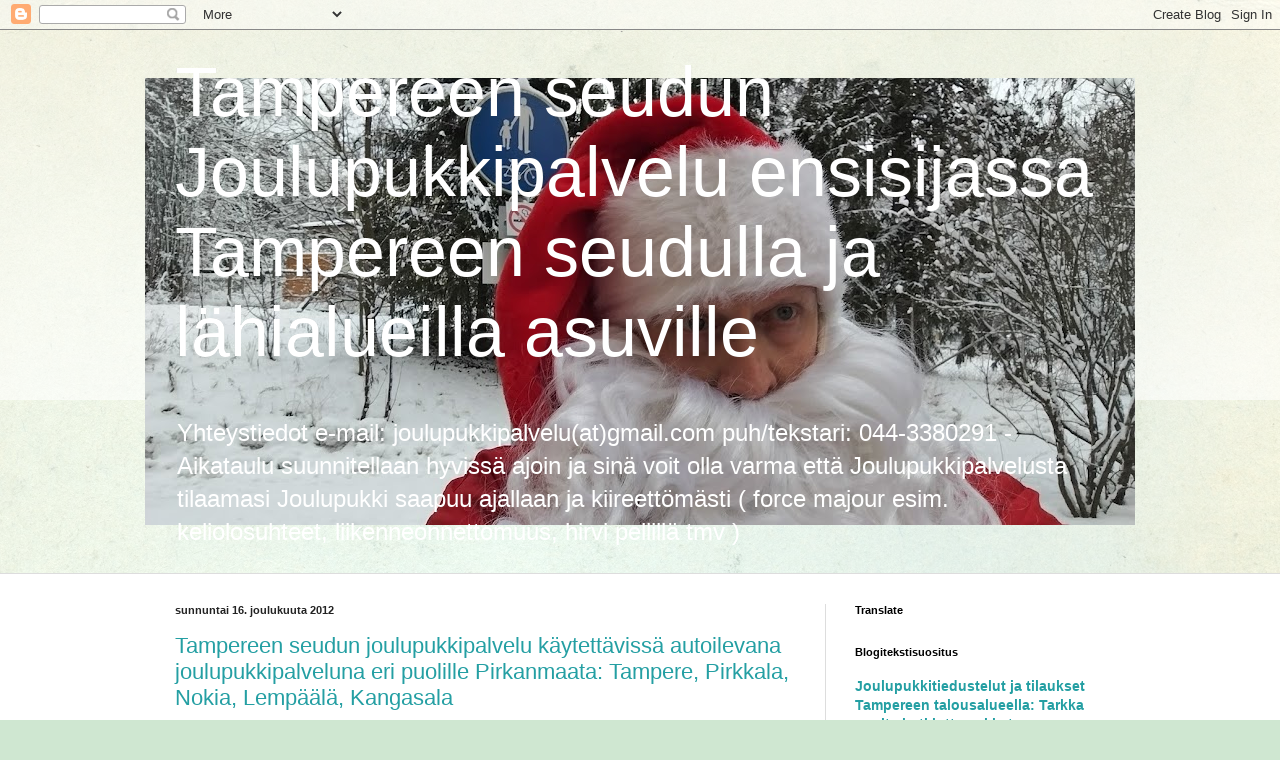

--- FILE ---
content_type: text/html; charset=UTF-8
request_url: https://tampereen-seudun-joulupukkipalvelu.blogspot.com/2012/
body_size: 32514
content:
<!DOCTYPE html>
<html class='v2' dir='ltr' lang='fi'>
<head>
<link href='https://www.blogger.com/static/v1/widgets/335934321-css_bundle_v2.css' rel='stylesheet' type='text/css'/>
<meta content='width=1100' name='viewport'/>
<meta content='text/html; charset=UTF-8' http-equiv='Content-Type'/>
<meta content='blogger' name='generator'/>
<link href='https://tampereen-seudun-joulupukkipalvelu.blogspot.com/favicon.ico' rel='icon' type='image/x-icon'/>
<link href='https://tampereen-seudun-joulupukkipalvelu.blogspot.com/2012/' rel='canonical'/>
<link rel="alternate" type="application/atom+xml" title="Tampereen seudun Joulupukkipalvelu ensisijassa Tampereen seudulla ja lähialueilla asuville - Atom" href="https://tampereen-seudun-joulupukkipalvelu.blogspot.com/feeds/posts/default" />
<link rel="alternate" type="application/rss+xml" title="Tampereen seudun Joulupukkipalvelu ensisijassa Tampereen seudulla ja lähialueilla asuville - RSS" href="https://tampereen-seudun-joulupukkipalvelu.blogspot.com/feeds/posts/default?alt=rss" />
<link rel="service.post" type="application/atom+xml" title="Tampereen seudun Joulupukkipalvelu ensisijassa Tampereen seudulla ja lähialueilla asuville - Atom" href="https://www.blogger.com/feeds/4744849670611547090/posts/default" />
<!--Can't find substitution for tag [blog.ieCssRetrofitLinks]-->
<meta content='https://tampereen-seudun-joulupukkipalvelu.blogspot.com/2012/' property='og:url'/>
<meta content='Tampereen seudun Joulupukkipalvelu ensisijassa Tampereen seudulla ja lähialueilla asuville' property='og:title'/>
<meta content='' property='og:description'/>
<title>Tampereen seudun Joulupukkipalvelu ensisijassa Tampereen seudulla ja lähialueilla asuville: 2012</title>
<style id='page-skin-1' type='text/css'><!--
/*
-----------------------------------------------
Blogger Template Style
Name:     Simple
Designer: Blogger
URL:      www.blogger.com
----------------------------------------------- */
/* Content
----------------------------------------------- */
body {
font: normal normal 12px Arial, Tahoma, Helvetica, FreeSans, sans-serif;
color: #222222;
background: #cfe7d1 url(//themes.googleusercontent.com/image?id=1x_TqXo6-7t6y2ZiuOyQ2Bk6Zod9CTtyKYtRui0IeQJe6hVlJcQiXYG2xQGkxKvl6iZMJ) repeat fixed top center /* Credit: gaffera (http://www.istockphoto.com/googleimages.php?id=4072573&amp;platform=blogger) */;
padding: 0 0 0 0;
background-attachment: scroll;
}
html body .content-outer {
min-width: 0;
max-width: 100%;
width: 100%;
}
h2 {
font-size: 22px;
}
a:link {
text-decoration:none;
color: #249fa3;
}
a:visited {
text-decoration:none;
color: #7c93a1;
}
a:hover {
text-decoration:underline;
color: #5dc2c0;
}
.body-fauxcolumn-outer .fauxcolumn-inner {
background: transparent url(https://resources.blogblog.com/blogblog/data/1kt/simple/body_gradient_tile_light.png) repeat scroll top left;
_background-image: none;
}
.body-fauxcolumn-outer .cap-top {
position: absolute;
z-index: 1;
height: 400px;
width: 100%;
}
.body-fauxcolumn-outer .cap-top .cap-left {
width: 100%;
background: transparent url(https://resources.blogblog.com/blogblog/data/1kt/simple/gradients_light.png) repeat-x scroll top left;
_background-image: none;
}
.content-outer {
-moz-box-shadow: 0 0 0 rgba(0, 0, 0, .15);
-webkit-box-shadow: 0 0 0 rgba(0, 0, 0, .15);
-goog-ms-box-shadow: 0 0 0 #333333;
box-shadow: 0 0 0 rgba(0, 0, 0, .15);
margin-bottom: 1px;
}
.content-inner {
padding: 0 0;
}
.main-outer, .footer-outer {
background-color: #ffffff;
}
/* Header
----------------------------------------------- */
.header-outer {
background: transparent none repeat-x scroll 0 -400px;
_background-image: none;
}
.Header h1 {
font: normal normal 70px Arial, Tahoma, Helvetica, FreeSans, sans-serif;
color: #ffffff;
text-shadow: 0 0 0 rgba(0, 0, 0, .2);
}
.Header h1 a {
color: #ffffff;
}
.Header .description {
font-size: 200%;
color: #ffffff;
}
.header-inner .Header .titlewrapper {
padding: 22px 30px;
}
.header-inner .Header .descriptionwrapper {
padding: 0 30px;
}
/* Tabs
----------------------------------------------- */
.tabs-inner .section:first-child {
border-top: 0 solid #dddddd;
}
.tabs-inner .section:first-child ul {
margin-top: -0;
border-top: 0 solid #dddddd;
border-left: 0 solid #dddddd;
border-right: 0 solid #dddddd;
}
.tabs-inner .widget ul {
background: transparent none repeat-x scroll 0 -800px;
_background-image: none;
border-bottom: 0 solid #dddddd;
margin-top: 0;
margin-left: -0;
margin-right: -0;
}
.tabs-inner .widget li a {
display: inline-block;
padding: .6em 1em;
font: normal normal 20px Arial, Tahoma, Helvetica, FreeSans, sans-serif;
color: #00818b;
border-left: 0 solid #ffffff;
border-right: 0 solid #dddddd;
}
.tabs-inner .widget li:first-child a {
border-left: none;
}
.tabs-inner .widget li.selected a, .tabs-inner .widget li a:hover {
color: #444444;
background-color: transparent;
text-decoration: none;
}
/* Columns
----------------------------------------------- */
.main-outer {
border-top: 1px solid #dddddd;
}
.fauxcolumn-left-outer .fauxcolumn-inner {
border-right: 1px solid #dddddd;
}
.fauxcolumn-right-outer .fauxcolumn-inner {
border-left: 1px solid #dddddd;
}
/* Headings
----------------------------------------------- */
div.widget > h2,
div.widget h2.title {
margin: 0 0 1em 0;
font: normal bold 11px Arial, Tahoma, Helvetica, FreeSans, sans-serif;
color: #000000;
}
/* Widgets
----------------------------------------------- */
.widget .zippy {
color: #999999;
text-shadow: 2px 2px 1px rgba(0, 0, 0, .1);
}
.widget .popular-posts ul {
list-style: none;
}
/* Posts
----------------------------------------------- */
h2.date-header {
font: normal bold 11px Arial, Tahoma, Helvetica, FreeSans, sans-serif;
}
.date-header span {
background-color: transparent;
color: #222222;
padding: inherit;
letter-spacing: inherit;
margin: inherit;
}
.main-inner {
padding-top: 30px;
padding-bottom: 30px;
}
.main-inner .column-center-inner {
padding: 0 15px;
}
.main-inner .column-center-inner .section {
margin: 0 15px;
}
.post {
margin: 0 0 25px 0;
}
h3.post-title, .comments h4 {
font: normal normal 22px Arial, Tahoma, Helvetica, FreeSans, sans-serif;
margin: .75em 0 0;
}
.post-body {
font-size: 110%;
line-height: 1.4;
position: relative;
}
.post-body img, .post-body .tr-caption-container, .Profile img, .Image img,
.BlogList .item-thumbnail img {
padding: 2px;
background: #ffffff;
border: 1px solid #eeeeee;
-moz-box-shadow: 1px 1px 5px rgba(0, 0, 0, .1);
-webkit-box-shadow: 1px 1px 5px rgba(0, 0, 0, .1);
box-shadow: 1px 1px 5px rgba(0, 0, 0, .1);
}
.post-body img, .post-body .tr-caption-container {
padding: 5px;
}
.post-body .tr-caption-container {
color: #222222;
}
.post-body .tr-caption-container img {
padding: 0;
background: transparent;
border: none;
-moz-box-shadow: 0 0 0 rgba(0, 0, 0, .1);
-webkit-box-shadow: 0 0 0 rgba(0, 0, 0, .1);
box-shadow: 0 0 0 rgba(0, 0, 0, .1);
}
.post-header {
margin: 0 0 1.5em;
line-height: 1.6;
font-size: 90%;
}
.post-footer {
margin: 20px -2px 0;
padding: 5px 10px;
color: #666666;
background-color: #f9f9f9;
border-bottom: 1px solid #eeeeee;
line-height: 1.6;
font-size: 90%;
}
#comments .comment-author {
padding-top: 1.5em;
border-top: 1px solid #dddddd;
background-position: 0 1.5em;
}
#comments .comment-author:first-child {
padding-top: 0;
border-top: none;
}
.avatar-image-container {
margin: .2em 0 0;
}
#comments .avatar-image-container img {
border: 1px solid #eeeeee;
}
/* Comments
----------------------------------------------- */
.comments .comments-content .icon.blog-author {
background-repeat: no-repeat;
background-image: url([data-uri]);
}
.comments .comments-content .loadmore a {
border-top: 1px solid #999999;
border-bottom: 1px solid #999999;
}
.comments .comment-thread.inline-thread {
background-color: #f9f9f9;
}
.comments .continue {
border-top: 2px solid #999999;
}
/* Accents
---------------------------------------------- */
.section-columns td.columns-cell {
border-left: 1px solid #dddddd;
}
.blog-pager {
background: transparent none no-repeat scroll top center;
}
.blog-pager-older-link, .home-link,
.blog-pager-newer-link {
background-color: #ffffff;
padding: 5px;
}
.footer-outer {
border-top: 0 dashed #bbbbbb;
}
/* Mobile
----------------------------------------------- */
body.mobile  {
background-size: auto;
}
.mobile .body-fauxcolumn-outer {
background: transparent none repeat scroll top left;
}
.mobile .body-fauxcolumn-outer .cap-top {
background-size: 100% auto;
}
.mobile .content-outer {
-webkit-box-shadow: 0 0 3px rgba(0, 0, 0, .15);
box-shadow: 0 0 3px rgba(0, 0, 0, .15);
}
.mobile .tabs-inner .widget ul {
margin-left: 0;
margin-right: 0;
}
.mobile .post {
margin: 0;
}
.mobile .main-inner .column-center-inner .section {
margin: 0;
}
.mobile .date-header span {
padding: 0.1em 10px;
margin: 0 -10px;
}
.mobile h3.post-title {
margin: 0;
}
.mobile .blog-pager {
background: transparent none no-repeat scroll top center;
}
.mobile .footer-outer {
border-top: none;
}
.mobile .main-inner, .mobile .footer-inner {
background-color: #ffffff;
}
.mobile-index-contents {
color: #222222;
}
.mobile-link-button {
background-color: #249fa3;
}
.mobile-link-button a:link, .mobile-link-button a:visited {
color: #ffffff;
}
.mobile .tabs-inner .section:first-child {
border-top: none;
}
.mobile .tabs-inner .PageList .widget-content {
background-color: transparent;
color: #444444;
border-top: 0 solid #dddddd;
border-bottom: 0 solid #dddddd;
}
.mobile .tabs-inner .PageList .widget-content .pagelist-arrow {
border-left: 1px solid #dddddd;
}

--></style>
<style id='template-skin-1' type='text/css'><!--
body {
min-width: 990px;
}
.content-outer, .content-fauxcolumn-outer, .region-inner {
min-width: 990px;
max-width: 990px;
_width: 990px;
}
.main-inner .columns {
padding-left: 0;
padding-right: 310px;
}
.main-inner .fauxcolumn-center-outer {
left: 0;
right: 310px;
/* IE6 does not respect left and right together */
_width: expression(this.parentNode.offsetWidth -
parseInt("0") -
parseInt("310px") + 'px');
}
.main-inner .fauxcolumn-left-outer {
width: 0;
}
.main-inner .fauxcolumn-right-outer {
width: 310px;
}
.main-inner .column-left-outer {
width: 0;
right: 100%;
margin-left: -0;
}
.main-inner .column-right-outer {
width: 310px;
margin-right: -310px;
}
#layout {
min-width: 0;
}
#layout .content-outer {
min-width: 0;
width: 800px;
}
#layout .region-inner {
min-width: 0;
width: auto;
}
body#layout div.add_widget {
padding: 8px;
}
body#layout div.add_widget a {
margin-left: 32px;
}
--></style>
<style>
    body {background-image:url(\/\/themes.googleusercontent.com\/image?id=1x_TqXo6-7t6y2ZiuOyQ2Bk6Zod9CTtyKYtRui0IeQJe6hVlJcQiXYG2xQGkxKvl6iZMJ);}
    
@media (max-width: 200px) { body {background-image:url(\/\/themes.googleusercontent.com\/image?id=1x_TqXo6-7t6y2ZiuOyQ2Bk6Zod9CTtyKYtRui0IeQJe6hVlJcQiXYG2xQGkxKvl6iZMJ&options=w200);}}
@media (max-width: 400px) and (min-width: 201px) { body {background-image:url(\/\/themes.googleusercontent.com\/image?id=1x_TqXo6-7t6y2ZiuOyQ2Bk6Zod9CTtyKYtRui0IeQJe6hVlJcQiXYG2xQGkxKvl6iZMJ&options=w400);}}
@media (max-width: 800px) and (min-width: 401px) { body {background-image:url(\/\/themes.googleusercontent.com\/image?id=1x_TqXo6-7t6y2ZiuOyQ2Bk6Zod9CTtyKYtRui0IeQJe6hVlJcQiXYG2xQGkxKvl6iZMJ&options=w800);}}
@media (max-width: 1200px) and (min-width: 801px) { body {background-image:url(\/\/themes.googleusercontent.com\/image?id=1x_TqXo6-7t6y2ZiuOyQ2Bk6Zod9CTtyKYtRui0IeQJe6hVlJcQiXYG2xQGkxKvl6iZMJ&options=w1200);}}
/* Last tag covers anything over one higher than the previous max-size cap. */
@media (min-width: 1201px) { body {background-image:url(\/\/themes.googleusercontent.com\/image?id=1x_TqXo6-7t6y2ZiuOyQ2Bk6Zod9CTtyKYtRui0IeQJe6hVlJcQiXYG2xQGkxKvl6iZMJ&options=w1600);}}
  </style>
<link href='https://www.blogger.com/dyn-css/authorization.css?targetBlogID=4744849670611547090&amp;zx=b50457ad-1389-4630-9a08-d52055726931' media='none' onload='if(media!=&#39;all&#39;)media=&#39;all&#39;' rel='stylesheet'/><noscript><link href='https://www.blogger.com/dyn-css/authorization.css?targetBlogID=4744849670611547090&amp;zx=b50457ad-1389-4630-9a08-d52055726931' rel='stylesheet'/></noscript>
<meta name='google-adsense-platform-account' content='ca-host-pub-1556223355139109'/>
<meta name='google-adsense-platform-domain' content='blogspot.com'/>

</head>
<body class='loading variant-wide'>
<div class='navbar section' id='navbar' name='Navigointipalkki'><div class='widget Navbar' data-version='1' id='Navbar1'><script type="text/javascript">
    function setAttributeOnload(object, attribute, val) {
      if(window.addEventListener) {
        window.addEventListener('load',
          function(){ object[attribute] = val; }, false);
      } else {
        window.attachEvent('onload', function(){ object[attribute] = val; });
      }
    }
  </script>
<div id="navbar-iframe-container"></div>
<script type="text/javascript" src="https://apis.google.com/js/platform.js"></script>
<script type="text/javascript">
      gapi.load("gapi.iframes:gapi.iframes.style.bubble", function() {
        if (gapi.iframes && gapi.iframes.getContext) {
          gapi.iframes.getContext().openChild({
              url: 'https://www.blogger.com/navbar/4744849670611547090?origin\x3dhttps://tampereen-seudun-joulupukkipalvelu.blogspot.com',
              where: document.getElementById("navbar-iframe-container"),
              id: "navbar-iframe"
          });
        }
      });
    </script><script type="text/javascript">
(function() {
var script = document.createElement('script');
script.type = 'text/javascript';
script.src = '//pagead2.googlesyndication.com/pagead/js/google_top_exp.js';
var head = document.getElementsByTagName('head')[0];
if (head) {
head.appendChild(script);
}})();
</script>
</div></div>
<div class='body-fauxcolumns'>
<div class='fauxcolumn-outer body-fauxcolumn-outer'>
<div class='cap-top'>
<div class='cap-left'></div>
<div class='cap-right'></div>
</div>
<div class='fauxborder-left'>
<div class='fauxborder-right'></div>
<div class='fauxcolumn-inner'>
</div>
</div>
<div class='cap-bottom'>
<div class='cap-left'></div>
<div class='cap-right'></div>
</div>
</div>
</div>
<div class='content'>
<div class='content-fauxcolumns'>
<div class='fauxcolumn-outer content-fauxcolumn-outer'>
<div class='cap-top'>
<div class='cap-left'></div>
<div class='cap-right'></div>
</div>
<div class='fauxborder-left'>
<div class='fauxborder-right'></div>
<div class='fauxcolumn-inner'>
</div>
</div>
<div class='cap-bottom'>
<div class='cap-left'></div>
<div class='cap-right'></div>
</div>
</div>
</div>
<div class='content-outer'>
<div class='content-cap-top cap-top'>
<div class='cap-left'></div>
<div class='cap-right'></div>
</div>
<div class='fauxborder-left content-fauxborder-left'>
<div class='fauxborder-right content-fauxborder-right'></div>
<div class='content-inner'>
<header>
<div class='header-outer'>
<div class='header-cap-top cap-top'>
<div class='cap-left'></div>
<div class='cap-right'></div>
</div>
<div class='fauxborder-left header-fauxborder-left'>
<div class='fauxborder-right header-fauxborder-right'></div>
<div class='region-inner header-inner'>
<div class='header section' id='header' name='Otsikko'><div class='widget Header' data-version='1' id='Header1'>
<div id='header-inner' style='background-image: url("https://blogger.googleusercontent.com/img/a/AVvXsEggjhJujEhHS8TWW-u3F2-PmaJvArkkua4F3K8CKKj7Sl3dz1D_oswQyRu7MicRF9B4XAcFeFx5ff7BDQMf9KJYVj2ggu9hdQq8tUjUR5tFkT0D4vBXxX_-DgTVtsBOBnPo006xhkZzl5kbv6O1yjZYDmxdX6JV-Pj3Aqcv6ZNgQjaQUa8HHU5PV1Y1LSva=s990"); background-position: left; min-height: 447px; _height: 447px; background-repeat: no-repeat; '>
<div class='titlewrapper' style='background: transparent'>
<h1 class='title' style='background: transparent; border-width: 0px'>
<a href='https://tampereen-seudun-joulupukkipalvelu.blogspot.com/'>
Tampereen seudun Joulupukkipalvelu ensisijassa Tampereen seudulla ja lähialueilla asuville
</a>
</h1>
</div>
<div class='descriptionwrapper'>
<p class='description'><span>Yhteystiedot e-mail: joulupukkipalvelu(at)gmail.com puh/tekstari: 044-3380291 - Aikataulu suunnitellaan hyvissä ajoin ja sinä voit olla varma että Joulupukkipalvelusta tilaamasi Joulupukki saapuu ajallaan ja kiireettömästi ( force majour esim. keliolosuhteet, liikenneonnettomuus, hirvi pellillä tmv )</span></p>
</div>
</div>
</div></div>
</div>
</div>
<div class='header-cap-bottom cap-bottom'>
<div class='cap-left'></div>
<div class='cap-right'></div>
</div>
</div>
</header>
<div class='tabs-outer'>
<div class='tabs-cap-top cap-top'>
<div class='cap-left'></div>
<div class='cap-right'></div>
</div>
<div class='fauxborder-left tabs-fauxborder-left'>
<div class='fauxborder-right tabs-fauxborder-right'></div>
<div class='region-inner tabs-inner'>
<div class='tabs no-items section' id='crosscol' name='Kaikki sarakkeet'></div>
<div class='tabs no-items section' id='crosscol-overflow' name='Cross-Column 2'></div>
</div>
</div>
<div class='tabs-cap-bottom cap-bottom'>
<div class='cap-left'></div>
<div class='cap-right'></div>
</div>
</div>
<div class='main-outer'>
<div class='main-cap-top cap-top'>
<div class='cap-left'></div>
<div class='cap-right'></div>
</div>
<div class='fauxborder-left main-fauxborder-left'>
<div class='fauxborder-right main-fauxborder-right'></div>
<div class='region-inner main-inner'>
<div class='columns fauxcolumns'>
<div class='fauxcolumn-outer fauxcolumn-center-outer'>
<div class='cap-top'>
<div class='cap-left'></div>
<div class='cap-right'></div>
</div>
<div class='fauxborder-left'>
<div class='fauxborder-right'></div>
<div class='fauxcolumn-inner'>
</div>
</div>
<div class='cap-bottom'>
<div class='cap-left'></div>
<div class='cap-right'></div>
</div>
</div>
<div class='fauxcolumn-outer fauxcolumn-left-outer'>
<div class='cap-top'>
<div class='cap-left'></div>
<div class='cap-right'></div>
</div>
<div class='fauxborder-left'>
<div class='fauxborder-right'></div>
<div class='fauxcolumn-inner'>
</div>
</div>
<div class='cap-bottom'>
<div class='cap-left'></div>
<div class='cap-right'></div>
</div>
</div>
<div class='fauxcolumn-outer fauxcolumn-right-outer'>
<div class='cap-top'>
<div class='cap-left'></div>
<div class='cap-right'></div>
</div>
<div class='fauxborder-left'>
<div class='fauxborder-right'></div>
<div class='fauxcolumn-inner'>
</div>
</div>
<div class='cap-bottom'>
<div class='cap-left'></div>
<div class='cap-right'></div>
</div>
</div>
<!-- corrects IE6 width calculation -->
<div class='columns-inner'>
<div class='column-center-outer'>
<div class='column-center-inner'>
<div class='main section' id='main' name='Ensisijainen'><div class='widget Blog' data-version='1' id='Blog1'>
<div class='blog-posts hfeed'>

          <div class="date-outer">
        
<h2 class='date-header'><span>sunnuntai 16. joulukuuta 2012</span></h2>

          <div class="date-posts">
        
<div class='post-outer'>
<div class='post hentry uncustomized-post-template' itemprop='blogPost' itemscope='itemscope' itemtype='http://schema.org/BlogPosting'>
<meta content='https://blogger.googleusercontent.com/img/b/R29vZ2xl/AVvXsEhKzuKNtiHd0dnv7LkPV0rE0g01aLDbPi5GG3Q5sI9aNjJ_DusRsSoLhN42mG9SKsXNNPOTY2LlPHJHm03K3BZFGj2gCdvOpTpyTh5WlLmf0vCzgD590IePZk3Ug2PiUoJ3VNDyboP_6QuU/s640/Joulupukkipalvelu+Tampere+Nekalan+L%C3%B6yt%C3%B6liiteriss%C3%A4+pic1.JPG' itemprop='image_url'/>
<meta content='4744849670611547090' itemprop='blogId'/>
<meta content='3955095496142237036' itemprop='postId'/>
<a name='3955095496142237036'></a>
<h3 class='post-title entry-title' itemprop='name'>
<a href='https://tampereen-seudun-joulupukkipalvelu.blogspot.com/2012/12/tampereen-seudun-joulupukkipalvelu.html'>Tampereen seudun joulupukkipalvelu käytettävissä autoilevana joulupukkipalveluna eri puolille Pirkanmaata: Tampere, Pirkkala, Nokia, Lempäälä, Kangasala</a>
</h3>
<div class='post-header'>
<div class='post-header-line-1'></div>
</div>
<div class='post-body entry-content' id='post-body-3955095496142237036' itemprop='description articleBody'>
<div>
<a href="https://blogger.googleusercontent.com/img/b/R29vZ2xl/AVvXsEhKzuKNtiHd0dnv7LkPV0rE0g01aLDbPi5GG3Q5sI9aNjJ_DusRsSoLhN42mG9SKsXNNPOTY2LlPHJHm03K3BZFGj2gCdvOpTpyTh5WlLmf0vCzgD590IePZk3Ug2PiUoJ3VNDyboP_6QuU/s1600/Joulupukkipalvelu+Tampere+Nekalan+L%C3%B6yt%C3%B6liiteriss%C3%A4+pic1.JPG" imageanchor="1" style="clear: left; float: left; margin-bottom: 1em; margin-right: 1em; text-align: center;"><img border="0" height="480" src="https://blogger.googleusercontent.com/img/b/R29vZ2xl/AVvXsEhKzuKNtiHd0dnv7LkPV0rE0g01aLDbPi5GG3Q5sI9aNjJ_DusRsSoLhN42mG9SKsXNNPOTY2LlPHJHm03K3BZFGj2gCdvOpTpyTh5WlLmf0vCzgD590IePZk3Ug2PiUoJ3VNDyboP_6QuU/s640/Joulupukkipalvelu+Tampere+Nekalan+L%C3%B6yt%C3%B6liiteriss%C3%A4+pic1.JPG" width="640" /></a><span style="font-size: large;"><b>Tampereen seudun joulupukkipalvelu käytettävissä autoilevana joulupukkipalveluna eri puolille Pirkanmaata: Tampere, Pirkkala, Nokia, Lempäälä, Kangasala</b></span></div>
<div>
<br /></div>
<div>
<span style="font-size: large;">Kiitämme yhteistyökumppaneitamme</span></div>
<div>
<br /></div>
<div>
<span style="font-size: x-large;">Tilaustiedustelut e-mail: joulupukkipalvelu@gmail.com</span></div>
<div>
<span style="font-size: x-large;"><br /></span></div>
<div class="separator" style="clear: both; text-align: center;">
</div>
<br />
<div class="separator" style="clear: both; text-align: center;">
<a href="https://blogger.googleusercontent.com/img/b/R29vZ2xl/AVvXsEgPtBKIDLHNFlOxkiCnHQVMVuAVx97Kp-MzGPQLFear-vMQANZNMoFJcDCUkQWMKkgLgNSzgj215WUw4lp_ro9fCjq4WwiBSXCQgkbffEFmVM3_SeFnd4OUbe6E421qKnvAYmo-npSGPacW/s1600/Lep%C3%A4%C3%A4v%C3%A4+Joulupukki+Kuvattu+Nekalan+L%C3%B6yt%C3%B6liiteriss%C3%A4.JPG" imageanchor="1" style="clear: left; float: left; margin-bottom: 1em; margin-right: 1em;"><img border="0" height="480" src="https://blogger.googleusercontent.com/img/b/R29vZ2xl/AVvXsEgPtBKIDLHNFlOxkiCnHQVMVuAVx97Kp-MzGPQLFear-vMQANZNMoFJcDCUkQWMKkgLgNSzgj215WUw4lp_ro9fCjq4WwiBSXCQgkbffEFmVM3_SeFnd4OUbe6E421qKnvAYmo-npSGPacW/s640/Lep%C3%A4%C3%A4v%C3%A4+Joulupukki+Kuvattu+Nekalan+L%C3%B6yt%C3%B6liiteriss%C3%A4.JPG" width="640" /></a></div>
<div>
<span style="font-size: x-large;"><br /></span></div>
<div>
---------------------------------------------------------------</div>
<div>
<br /></div>
<a href="http://tampereen-seudun-joulupukkipalvelu.blogspot.com/">http://tampereen-seudun-joulupukkipalvelu.blogspot.com/</a><br />
<br />
--------------------------------------------------------
<div style='clear: both;'></div>
</div>
<div class='post-footer'>
<div class='post-footer-line post-footer-line-1'>
<span class='post-author vcard'>
Lähettänyt
<span class='fn' itemprop='author' itemscope='itemscope' itemtype='http://schema.org/Person'>
<meta content='https://www.blogger.com/profile/13532904786272092148' itemprop='url'/>
<a class='g-profile' href='https://www.blogger.com/profile/13532904786272092148' rel='author' title='author profile'>
<span itemprop='name'>Autoileva savuton ja raitis joulupukki</span>
</a>
</span>
</span>
<span class='post-timestamp'>
klo
<meta content='https://tampereen-seudun-joulupukkipalvelu.blogspot.com/2012/12/tampereen-seudun-joulupukkipalvelu.html' itemprop='url'/>
<a class='timestamp-link' href='https://tampereen-seudun-joulupukkipalvelu.blogspot.com/2012/12/tampereen-seudun-joulupukkipalvelu.html' rel='bookmark' title='permanent link'><abbr class='published' itemprop='datePublished' title='2012-12-16T09:17:00-08:00'>9.17</abbr></a>
</span>
<span class='post-comment-link'>
<a class='comment-link' href='https://tampereen-seudun-joulupukkipalvelu.blogspot.com/2012/12/tampereen-seudun-joulupukkipalvelu.html#comment-form' onclick=''>
Ei kommentteja:
  </a>
</span>
<span class='post-icons'>
<span class='item-action'>
<a href='https://www.blogger.com/email-post/4744849670611547090/3955095496142237036' title='Lähetä teksti sähköpostitse'>
<img alt='' class='icon-action' height='13' src='https://resources.blogblog.com/img/icon18_email.gif' width='18'/>
</a>
</span>
<span class='item-control blog-admin pid-494602941'>
<a href='https://www.blogger.com/post-edit.g?blogID=4744849670611547090&postID=3955095496142237036&from=pencil' title='Muokkaa tekstiä'>
<img alt='' class='icon-action' height='18' src='https://resources.blogblog.com/img/icon18_edit_allbkg.gif' width='18'/>
</a>
</span>
</span>
<div class='post-share-buttons goog-inline-block'>
<a class='goog-inline-block share-button sb-email' href='https://www.blogger.com/share-post.g?blogID=4744849670611547090&postID=3955095496142237036&target=email' target='_blank' title='Kohteen lähettäminen sähköpostitse'><span class='share-button-link-text'>Kohteen lähettäminen sähköpostitse</span></a><a class='goog-inline-block share-button sb-blog' href='https://www.blogger.com/share-post.g?blogID=4744849670611547090&postID=3955095496142237036&target=blog' onclick='window.open(this.href, "_blank", "height=270,width=475"); return false;' target='_blank' title='Bloggaa tästä!'><span class='share-button-link-text'>Bloggaa tästä!</span></a><a class='goog-inline-block share-button sb-twitter' href='https://www.blogger.com/share-post.g?blogID=4744849670611547090&postID=3955095496142237036&target=twitter' target='_blank' title='Jaa X:ssä'><span class='share-button-link-text'>Jaa X:ssä</span></a><a class='goog-inline-block share-button sb-facebook' href='https://www.blogger.com/share-post.g?blogID=4744849670611547090&postID=3955095496142237036&target=facebook' onclick='window.open(this.href, "_blank", "height=430,width=640"); return false;' target='_blank' title='Jaa Facebookiin'><span class='share-button-link-text'>Jaa Facebookiin</span></a><a class='goog-inline-block share-button sb-pinterest' href='https://www.blogger.com/share-post.g?blogID=4744849670611547090&postID=3955095496142237036&target=pinterest' target='_blank' title='Jaa Pinterestiin'><span class='share-button-link-text'>Jaa Pinterestiin</span></a>
</div>
</div>
<div class='post-footer-line post-footer-line-2'>
<span class='post-labels'>
Tunnisteet:
<a href='https://tampereen-seudun-joulupukkipalvelu.blogspot.com/search/label/joulupukkipalvelu%20k%C3%A4ytett%C3%A4viss%C3%A4%20autoilevana%20joulupukkipalveluna%20eri%20puolille%20Pirkanmaata%3A%20Tampere' rel='tag'>joulupukkipalvelu käytettävissä autoilevana joulupukkipalveluna eri puolille Pirkanmaata: Tampere</a>,
<a href='https://tampereen-seudun-joulupukkipalvelu.blogspot.com/search/label/Kangasal' rel='tag'>Kangasal</a>,
<a href='https://tampereen-seudun-joulupukkipalvelu.blogspot.com/search/label/Lemp%C3%A4%C3%A4l%C3%A4' rel='tag'>Lempäälä</a>,
<a href='https://tampereen-seudun-joulupukkipalvelu.blogspot.com/search/label/Nokia' rel='tag'>Nokia</a>,
<a href='https://tampereen-seudun-joulupukkipalvelu.blogspot.com/search/label/Pirkkala' rel='tag'>Pirkkala</a>
</span>
</div>
<div class='post-footer-line post-footer-line-3'>
<span class='post-location'>
Sijainti:
<a href='https://maps.google.com/maps?q=Tampere,+Suomi@61.4977524,23.7609535&z=10' target='_blank'>Tampere, Suomi</a>
</span>
</div>
</div>
</div>
</div>

        </div></div>
      
</div>
<div class='blog-pager' id='blog-pager'>
<span id='blog-pager-newer-link'>
<a class='blog-pager-newer-link' href='https://tampereen-seudun-joulupukkipalvelu.blogspot.com/' id='Blog1_blog-pager-newer-link' title='Uudemmat tekstit'>Uudemmat tekstit</a>
</span>
<span id='blog-pager-older-link'>
<a class='blog-pager-older-link' href='https://tampereen-seudun-joulupukkipalvelu.blogspot.com/search?updated-max=2012-12-16T09:17:00-08:00&amp;max-results=500' id='Blog1_blog-pager-older-link' title='Vanhemmat tekstit'>Vanhemmat tekstit</a>
</span>
<a class='home-link' href='https://tampereen-seudun-joulupukkipalvelu.blogspot.com/'>Etusivu</a>
</div>
<div class='clear'></div>
<div class='blog-feeds'>
<div class='feed-links'>
Tilaa:
<a class='feed-link' href='https://tampereen-seudun-joulupukkipalvelu.blogspot.com/feeds/posts/default' target='_blank' type='application/atom+xml'>Kommentit (Atom)</a>
</div>
</div>
</div></div>
</div>
</div>
<div class='column-left-outer'>
<div class='column-left-inner'>
<aside>
</aside>
</div>
</div>
<div class='column-right-outer'>
<div class='column-right-inner'>
<aside>
<div class='sidebar section' id='sidebar-right-1'><div class='widget Translate' data-version='1' id='Translate1'>
<h2 class='title'>Translate</h2>
<div id='google_translate_element'></div>
<script>
    function googleTranslateElementInit() {
      new google.translate.TranslateElement({
        pageLanguage: 'fi',
        autoDisplay: 'true',
        layout: google.translate.TranslateElement.InlineLayout.HORIZONTAL
      }, 'google_translate_element');
    }
  </script>
<script src='//translate.google.com/translate_a/element.js?cb=googleTranslateElementInit'></script>
<div class='clear'></div>
</div><div class='widget FeaturedPost' data-version='1' id='FeaturedPost1'>
<h2 class='title'>Blogitekstisuositus</h2>
<div class='post-summary'>
<h3><a href='https://tampereen-seudun-joulupukkipalvelu.blogspot.com/2023/12/joulupukkitiedustelut-ja-tilaukset.html'>Joulupukkitiedustelut ja tilaukset Tampereen talousalueella: Tarkka osoite heti jotta voi katsoa etäisyyksiä ( Ei kiitos epämääräisyyksille) sekä aikatauluhaarukkanna esim 1-2 t tarkkuudella</a></h3>
<p>
Joulupukkitiedustelut ja tilaukset Tampereen talousalueella Tarkka osoitteenne heti jotta voi katsoa etäisyyksiä ( Ei kiitos epämääräisyyksi...
</p>
<img class='image' src='https://blogger.googleusercontent.com/img/b/R29vZ2xl/AVvXsEj1u_mJMCxcntWG9ixWfOj1ykAmLQYVuet7QdmEs6elMXcyt9aygQQ1cE1sc5w1eOvKfkfiWOhb90yDw4a-swkkHGudWGqaKn4JoRROC9qWnKeAWNyzfLypVMAlDi_LUwehu-g6w-rSER23k5w4n4Mmkq4OIpTnD0hSD3eKRdOFEnBG8wzXkGFEeFekSoYk/w640-h288/Tampere%20H%C3%A4rm%C3%A4l%C3%A4n%20Joulupukki%20jouluaattona%20palveluksessanne.%20Olkaa%20ajoissa%20tilauksissanne%20Joulupukkipalvelu@gmail.com%20Tarkka%20osoite%20s%C3%A4hk%C3%B6postiin%20+%20toiveaikahaarukka%20kuva4.jpg'/>
</div>
<style type='text/css'>
    .image {
      width: 100%;
    }
  </style>
<div class='clear'></div>
</div><div class='widget Profile' data-version='1' id='Profile1'>
<h2>Tietoja minusta</h2>
<div class='widget-content'>
<a href='https://www.blogger.com/profile/13532904786272092148'><img alt='Oma kuva' class='profile-img' height='53' src='//blogger.googleusercontent.com/img/b/R29vZ2xl/AVvXsEiz1_rf2-5RPvl3VvBVl3FrnG-Pu_hlk_KAxIe1lQsxq9VU1SA7JXLQEucSrCuJWNLo0TDyBZaoO-hv8GuumpnKmgiWeO_j2BsUizjSsvAE6UTj1u3Cll_t60AqcOsReZc/s150/Joulupukki.jpg' width='80'/></a>
<dl class='profile-datablock'>
<dt class='profile-data'>
<a class='profile-name-link g-profile' href='https://www.blogger.com/profile/13532904786272092148' rel='author' style='background-image: url(//www.blogger.com/img/logo-16.png);'>
Autoileva savuton ja raitis joulupukki
</a>
</dt>
<dd class='profile-textblock'>Autoileva Joulupukki Tampereelta Lempäälässä Pirkkalassa Kangasalla etc pikkujouluissa ja jouluaattona tänäkin vuonna tarjolla Tampereen talousalueella yhteisin aikatauluin  <a href="https://Autoileva-joulupukki.blogspot.com/">https://Autoileva-joulupukki.blogspot.com/</a>

Tiedustelut tilaukset ensisijassa sähköpostilla: Joulupukkipalvelu@gmail.com 

Toimitusvarmuus = Tilaaja yleensä kirjoittaa osoitteensa oikein, eikä tule kirjattua väärin puhelimen kautta. Selkosuomi kunniaan joulupukkitilauksissakin. Sovittu?

Savuton raitis Joulupukki palveluksessanne jouluisasti punaisella autolla saapuen paikkaan kuin paikkaan kunhan ei suolle

Tilaukset: joulupukkipalvelu (at) gmail.com

Puhelin whatsup: 044-3380291

-----------------

Tampere ja lähialueet</dd>
</dl>
<a class='profile-link' href='https://www.blogger.com/profile/13532904786272092148' rel='author'>Tarkastele profiilia</a>
<div class='clear'></div>
</div>
</div><div class='widget Followers' data-version='1' id='Followers1'>
<h2 class='title'>Lukijat</h2>
<div class='widget-content'>
<div id='Followers1-wrapper'>
<div style='margin-right:2px;'>
<div><script type="text/javascript" src="https://apis.google.com/js/platform.js"></script>
<div id="followers-iframe-container"></div>
<script type="text/javascript">
    window.followersIframe = null;
    function followersIframeOpen(url) {
      gapi.load("gapi.iframes", function() {
        if (gapi.iframes && gapi.iframes.getContext) {
          window.followersIframe = gapi.iframes.getContext().openChild({
            url: url,
            where: document.getElementById("followers-iframe-container"),
            messageHandlersFilter: gapi.iframes.CROSS_ORIGIN_IFRAMES_FILTER,
            messageHandlers: {
              '_ready': function(obj) {
                window.followersIframe.getIframeEl().height = obj.height;
              },
              'reset': function() {
                window.followersIframe.close();
                followersIframeOpen("https://www.blogger.com/followers/frame/4744849670611547090?colors\x3dCgt0cmFuc3BhcmVudBILdHJhbnNwYXJlbnQaByMyMjIyMjIiByMyNDlmYTMqByNmZmZmZmYyByMwMDAwMDA6ByMyMjIyMjJCByMyNDlmYTNKByM5OTk5OTlSByMyNDlmYTNaC3RyYW5zcGFyZW50\x26pageSize\x3d21\x26hl\x3dfi\x26origin\x3dhttps://tampereen-seudun-joulupukkipalvelu.blogspot.com");
              },
              'open': function(url) {
                window.followersIframe.close();
                followersIframeOpen(url);
              }
            }
          });
        }
      });
    }
    followersIframeOpen("https://www.blogger.com/followers/frame/4744849670611547090?colors\x3dCgt0cmFuc3BhcmVudBILdHJhbnNwYXJlbnQaByMyMjIyMjIiByMyNDlmYTMqByNmZmZmZmYyByMwMDAwMDA6ByMyMjIyMjJCByMyNDlmYTNKByM5OTk5OTlSByMyNDlmYTNaC3RyYW5zcGFyZW50\x26pageSize\x3d21\x26hl\x3dfi\x26origin\x3dhttps://tampereen-seudun-joulupukkipalvelu.blogspot.com");
  </script></div>
</div>
</div>
<div class='clear'></div>
</div>
</div><div class='widget BlogList' data-version='1' id='BlogList1'>
<h2 class='title'>Oma blogiluettelo</h2>
<div class='widget-content'>
<div class='blog-list-container' id='BlogList1_container'>
<ul id='BlogList1_blogs'>
<li style='display: block;'>
<div class='blog-icon'>
<img data-lateloadsrc='https://lh3.googleusercontent.com/blogger_img_proxy/AEn0k_v5uu5MejlsLX1snui4blEqlPPyU-SY_pEfqFD1GH50DSfVVj7pA-D9QIq0Rbm94ATLdbrDxqxvF517U5qPdJeNZgLQlX-fTbL9NSzxKNruN2qpyyc=s16-w16-h16' height='16' width='16'/>
</div>
<div class='blog-content'>
<div class='blog-title'>
<a href='https://talonmiespalvelu.blogspot.com/' target='_blank'>
Savuton ja raitis talonmiespalvelu pihatyöt Tampere käytettävissä tilauksen ja sopimuksen mukaan</a>
</div>
<div class='item-content'>
<div class='item-thumbnail'>
<a href='https://talonmiespalvelu.blogspot.com/' target='_blank'>
<img alt='' border='0' height='72' src='https://blogger.googleusercontent.com/img/b/R29vZ2xl/AVvXsEixBQVdZBXyd5Ry5KS6PSyfn0ytszOGxypFPNUsF6QfiKFsPmjnA0vqTdUs_dxHo2CDyyc9KLbYqArT26AgPUoVYeuizJn16W6niUEt4r40ZZjltMfdiV0eGXaNYoywHlze6WR98YhtYezkmJ80XseQVtlqxxJvSRkaowQFEW9a14PUqFxM3HBV13Bbk98/s72-w640-h480-c/TalonmiespalveluTampere%20%23vanhuspalveluita%20%23lumenkolaukset%20%23pihat%20%23kulkuv%C3%A4yl%C3%A4t%2012.1.2025%20talonmiespalvelu@gmail.com%20kuva3.jpg' width='72'/>
</a>
</div>
<span class='item-title'>
<a href='https://talonmiespalvelu.blogspot.com/2026/01/talonmiespalvelutampere.html' target='_blank'>
#TalonmiespalveluTampere #vanhuspalveluita #lumenkolaukset #pihat 
#kulkuväylät. Otamme jo vastaan kevään pihapuiden #omenapuiden leikkauksia 
talonmiespalvelu@gmail.com
</a>
</span>

                      -
                    
<span class='item-snippet'>
[image: #TalonmiespalveluTampere #vanhuspalveluita #lumenkolaukset #pihat 
#kulkuväylät 12.1.2026 talonmiespalvelu@gmail.com kuva3]#TalonmiespalveluTampere 
...
</span>
<div class='item-time'>
2 viikkoa sitten
</div>
</div>
</div>
<div style='clear: both;'></div>
</li>
<li style='display: block;'>
<div class='blog-icon'>
<img data-lateloadsrc='https://lh3.googleusercontent.com/blogger_img_proxy/AEn0k_tv3tkJYEh1FgZKHiyC10dkBCo_NhCCme_C9O9tKEgUE5XTGjumvLIYMlNsa5WELLWTFHZH1B53VJJ_8_iLDPvyyfc7Ma12nZxAgc6LN8O_QVYibq1f8js8pLK9fLvFV7rB=s16-w16-h16' height='16' width='16'/>
</div>
<div class='blog-content'>
<div class='blog-title'>
<a href='https://tamperelainen-talkkaripalvelu.blogspot.com/' target='_blank'>
Tamperelainen Tampereen talkkaripalvelu toimii käteisellä emme toimi asiakkaiden pankkina</a>
</div>
<div class='item-content'>
<div class='item-thumbnail'>
<a href='https://tamperelainen-talkkaripalvelu.blogspot.com/' target='_blank'>
<img alt='' border='0' height='72' src='https://blogger.googleusercontent.com/img/b/R29vZ2xl/AVvXsEj7vUZlYgk7E8F-_yQMXARGo9Kiq3oZBGwcvlTcCUsYCy5LVTOpUl7cnJSrthzhPVcVfR4fyJFFTbwGbNRb1hD4Qmq0Z6tnCgkgWKmO5pODnW7HEr-bikwFnQwf5YM3zFXj3lNgY8qncYZLNqJMNcZGBkPxs-g18ej0P11Zu9PYtaCaqGqjMKiPfZX0Y98/s72-w640-h480-c/%23Pihametsuri%20%23puunkaataja%20Tampere%20Pirkanmaa%20erilaisilla%20moottorisahoilla%20teleskooppisahoilla%20raivaussahoilla%20kaadetaan%20leikataan%20Talonmiespalvelu@gmail.com%20kuva4.jpg' width='72'/>
</a>
</div>
<span class='item-title'>
<a href='https://tamperelainen-talkkaripalvelu.blogspot.com/2026/01/yksityiset-henkilot-voivat-tilata.html' target='_blank'>
Yksityiset henkilöt voivat tilata tamperelaisen Talkkaripalvelumme / 
Talonmiespalvelumme talkkaripalveluita avuksi kodin kunnostus-, huolto- ja 
asennustöihin. Tuntihintamme on yleensä lähtöhinta n. 55 -60&#8364; (+ alv %) + 
siirtymä- ja työkalukorvaus tapauskohtaisesti. Voidaan sopia aloitushinta 
millä aloitetetaan esim 2-4 tuntia, jos lisätarvetta niin sitten lisää 
seteleitä tai tilille maksaen jos tulen toisena päivänä sääolosuhteiden tai 
tavaroiden toimitusvaikeuksien takia. Toimitaan miten sovitaan säätilanne 
huomioiden
</a>
</span>

                      -
                    
<span class='item-snippet'>


 
[image: #Pihametsuri #puunkaataja Tampere Pirkanmaa erilaisilla 
moottorisahoilla teleskooppisahoilla raivaussahoilla kaadetaan leikataan 
Talonmiespalve...
</span>
<div class='item-time'>
3 viikkoa sitten
</div>
</div>
</div>
<div style='clear: both;'></div>
</li>
<li style='display: block;'>
<div class='blog-icon'>
<img data-lateloadsrc='https://lh3.googleusercontent.com/blogger_img_proxy/AEn0k_vR-f_Qh3WGlFOE8Cqxif6Frwkc4ajCnc6R3UxeEit7-alw6-H7uiNZkcmqKCpVbiSKRin9aG7DnBC2Jx_1stOEz8qkYTQIHxyxQ45X752FFfa7MP2dDdZ3FA=s16-w16-h16' height='16' width='16'/>
</div>
<div class='blog-content'>
<div class='blog-title'>
<a href='https://tenniksen-alkeiskurssi.blogspot.com/' target='_blank'>
Tenniksen alkeiskurssi perusteita Tampereen Hervannan tennishallissa / ulkokentillä Lempäälässä</a>
</div>
<div class='item-content'>
<div class='item-thumbnail'>
<a href='https://tenniksen-alkeiskurssi.blogspot.com/' target='_blank'>
<img alt='' border='0' height='72' src='https://blogger.googleusercontent.com/img/b/R29vZ2xl/AVvXsEgxTVmhyx-DpvCcu9PdOcflGji4x3i_C_FRweLGK0_tqw1BZPXCM8YxKX0rPMzccy1RrTRl8cSkkuc3HoYt3ZHV1iqrexxE_JFj8cd3Fh6iYa_2XM3rLLHeWOQ-pWolCDXvMCzHDXaSJSjGkcvyyMWz13f1jWxkrhLoLbPYTLJXVBfB3n8zxfFw145Jc-lw/s72-w400-h400-c/Tykytennist%C3%A4%20Hervannan%20tennishallissa%20tennisvalmentaja@gmail.com%20pic1.jpg' width='72'/>
</a>
</div>
<span class='item-title'>
<a href='https://tenniksen-alkeiskurssi.blogspot.com/2025/12/tenniksen-alkeiskursseja-alkeita.html' target='_blank'>
#Tenniksen alkeiskursseja alkeita tenniksen perusteet tammikuulta alkaen 60 
euroa / kerta + tenniskenttämaksu x:aa sunnuntaiden määrä, kun 1-2 
osallistujaa
</a>
</span>

                      -
                    
<span class='item-snippet'>


[image: Tennisopetusta yhteisin aikatauluin tenniksen alkeita perusteita 
tennisvalmentaja@gmail.com]
Tennisopetusta yhteisin aikatauluin tenniksen alkeita...
</span>
<div class='item-time'>
4 viikkoa sitten
</div>
</div>
</div>
<div style='clear: both;'></div>
</li>
<li style='display: block;'>
<div class='blog-icon'>
<img data-lateloadsrc='https://lh3.googleusercontent.com/blogger_img_proxy/AEn0k_u3CVUFyM72xJM-KdooSEvFRt8Rr0c6A9Y856_PzQ9lwc9ywl6b2hxKvJQpgn3V8icpKn06X8wXQv6hzX7ZyOUgh00gij6ss_xORXhD7fPcL1ISEtqJ4xk=s16-w16-h16' height='16' width='16'/>
</div>
<div class='blog-content'>
<div class='blog-title'>
<a href='https://tampere-tenniskoulu.blogspot.com/' target='_blank'>
Tenniskoulu Tampere tennistä nuorisotenniksestä varttuneiden tykytennikseen eri tenniskentillä</a>
</div>
<div class='item-content'>
<div class='item-thumbnail'>
<a href='https://tampere-tenniskoulu.blogspot.com/' target='_blank'>
<img alt='' border='0' height='72' src='https://blogger.googleusercontent.com/img/b/R29vZ2xl/AVvXsEjx9sQsJZz8hyDIKLY3tBv6S4ybNcSttlpiu94U3Tfj6AybWsp4CrJKahhfyr6ryYVJRw_mA9q45uHRsNDjfVXamYtxl7OrI1OU2BiSKhi3E0kcQ88CMQXM8ymfjZcnYoM1CdCEfwWRdJO7-W7w_vbXZBU0o-GDWzst10h-G57zoAGRHod9e9r6a1ksl8Q/s72-w640-h640-c/Tilaa%20%23JoulupukkiTampere%20joulupukkipalvelu@gmail.com%20044-3380291.jpeg' width='72'/>
</a>
</div>
<span class='item-title'>
<a href='https://tampere-tenniskoulu.blogspot.com/2025/12/tenniskoulu-tampere-tennista.html' target='_blank'>
Tenniskoulu Tampere tennistä nuorisotenniksestä varttuneiden tykytennikseen 
valitsemillanne tenniskentillä yhteisin aikatauluin ;) Yhteydenotot asiassa 
ensisijassa: E-mail: Tennisvalmentaja@gmail.com 044-3380291 whatsup
</a>
</span>

                      -
                    
<span class='item-snippet'>

[image: Tilaa #JoulupukkiTampere joulupukkipalvelu@gmail.com 044-3380291]


*#Tilaa #tennistunteja #tennisopetusta #joulupukin konttiin aatoksi?  
#Joulupuk...
</span>
<div class='item-time'>
5 viikkoa sitten
</div>
</div>
</div>
<div style='clear: both;'></div>
</li>
<li style='display: block;'>
<div class='blog-icon'>
<img data-lateloadsrc='https://lh3.googleusercontent.com/blogger_img_proxy/AEn0k_tzoUwmVjK0G6mwX_6IVqRxZZB6MWv4D7m94IuxE2vWqU15mQDEV6w8b_3fqB6_XhnhQEeBMlKq5bDSKRh27RTYaJpItvr61jPN8dNYm0sDgMxwzvcecTKsKElrAac=s16-w16-h16' height='16' width='16'/>
</div>
<div class='blog-content'>
<div class='blog-title'>
<a href='https://tamperelainen-tenniskoulu.blogspot.com/' target='_blank'>
Tamperelainen tenniskoulu Tampereella hakee tenniksenpelaajia ja tennisoppilaita</a>
</div>
<div class='item-content'>
<div class='item-thumbnail'>
<a href='https://tamperelainen-tenniskoulu.blogspot.com/' target='_blank'>
<img alt='' border='0' height='72' src='https://blogger.googleusercontent.com/img/b/R29vZ2xl/AVvXsEjFHPwOdRw4l9T5jc0jnUUvVN9WxaBMrIu-KJEiDxUFvFzcShrBZCzYYHLepmTie9PcGWWxu7qyohyieQNJ9rkmG7DMGOIsnvcvKDaLNKjdqOHecK9kVFnc1GlwRCWAHfyvIdlxcI-grmYFSalNubzEFbGtCI1D3A72Twrsj28f2D8pbVs7niMxfI4-ZFkd/s72-w640-h480-c/Tenniskurssi%20lapsille%20perhetenniksen%C3%A4%20nuorisotenniksen%C3%A4%20Tampereen%20tenniskeskuksessa%20tennisvalmentaja@gmail.com%2015.11.2020%20pic9.jpg' width='72'/>
</a>
</div>
<span class='item-title'>
<a href='https://tamperelainen-tenniskoulu.blogspot.com/2025/12/ota-yhteytta-ja-tilaa-kaveriporukkasi.html' target='_blank'>
Ota yhteyttä ja tilaa kaveriporukkasi kanssa tennisvalmennusta yhteisin 
aikatauluin tennishalliin tai vuodenaikojen salliessa ulkotenniskentät ja 
tennisvuoroja vapaina / auki niin ulkokentille? E-mail: 
tennisvalmentaja@gmail.com 044-3380291 whatsup
</a>
</span>

                      -
                    
<span class='item-snippet'>


 
[image: Ota yhteyttä ja tilaa kaveriporukkasi kanssa tennisvalmennusta 
yhteisin aikatauluin tennishalliin tai vuodenaikojen salliessa 
ulkotenniskentät ...
</span>
<div class='item-time'>
1 kuukausi sitten
</div>
</div>
</div>
<div style='clear: both;'></div>
</li>
<li style='display: block;'>
<div class='blog-icon'>
<img data-lateloadsrc='https://lh3.googleusercontent.com/blogger_img_proxy/AEn0k_vmKGOyd8ihrjn8nmgPhtOihwIJAjcedKCdbb3kSBMDtc_wHHIRO3Pe1cx4oAZP13ialnXdqwutXlMazWBPYTLxv0ycgDmEdfiNGqj8naia0PEYqenpMYIrUx1Xrwg_Is8KNQ=s16-w16-h16' height='16' width='16'/>
</div>
<div class='blog-content'>
<div class='blog-title'>
<a href='https://tenniksen-alkeiskurssi-tampere.blogspot.com/' target='_blank'>
Tenniksen alkeiskurssi Tampere Tilaa tennisvalmennusta tennisvalmentaja@gmail.com</a>
</div>
<div class='item-content'>
<div class='item-thumbnail'>
<a href='https://tenniksen-alkeiskurssi-tampere.blogspot.com/' target='_blank'>
<img alt='' border='0' height='72' src='https://blogger.googleusercontent.com/img/b/R29vZ2xl/AVvXsEg3MyJUvNk0u4cAHJ3yWjkPCkIGgdloCOpy6m-ZDcHqWMwYcUocUM8rKI4g_VCShFk4QdgfNsEea8_uktbLHIsDB0on2LODCIu403z5z0BtQTvRlT0bkjln39i4M8y9GwDzGbczbAUTln5I9ZjFz-owt7ZTX5CNwWp5DhkbWzvSJE0yUL5Fj7fD8EkiExPj/s72-w480-h640-c/23.7.2025%20Tennisvalmentaja%20Lehto%20Ruotulan%20Tennisfoorumilla%20tennisvalmentaja@gmail.com%20tiedustelunne%20s%C3%A4hk%C3%B6postilla%20kiitos%20kuva11.jpg' width='72'/>
</a>
</div>
<span class='item-title'>
<a href='https://tenniksen-alkeiskurssi-tampere.blogspot.com/2025/12/joulutervehdys-tenniksen-perusteista.html' target='_blank'>
Joulutervehdys tenniksen perusteista haaveileville Tampereen 
talousalueella: Tilaa joulupukin kontiin? Tenniksen alkeiskurssi perusteita 
Tampereen eri tennishalleissa / ulkokentillä Lempäälä Ylöjärvi Tenniksen 
alkeiskursseja / alkeita / tenniksen perusteet alkaa jälleen talvikautena 
tammikuulta huhtikuulle 60 euroa / kerta / x:aa sunnuntaiden määrä, kun 1-2 
osallistujaa. Kesätennis sopimuksen mukaan eri ulkokentillä mm Tampereen 
Ruotula / Pyynikki, Ylöjärven Vuorentausta, Pirkkala, Lempäälän Sääksjärven 
koulun tenniskenttä. Kokoa oma ryhmäsi tilaa valmentamaan on sitten 
nuorista tai aikuisista kyse Tampereen eri tennishalleissa, kesäaikaan 
ulkokentät eri paikkakunnilla Pirkkala Ylöjärvi
</a>
</span>

                      -
                    
<span class='item-snippet'>


*[image: 23.7.2025 Tennisvalmentaja Lehto Ruotulan Tennisfoorumilla 
tennisvalmentaja@gmail.com tiedustelunne sähköpostilla kiitos kuva11]*
*23.7.2025 Tenn...
</span>
<div class='item-time'>
1 kuukausi sitten
</div>
</div>
</div>
<div style='clear: both;'></div>
</li>
<li style='display: block;'>
<div class='blog-icon'>
<img data-lateloadsrc='https://lh3.googleusercontent.com/blogger_img_proxy/AEn0k_v73I4FtzNoLbbzSBo4KDvhQehKPhuStDwlfO-xRnC5vYNyfP1gqkpSD1Hrqiu1h3D9J5xEyJQi-aHWK3kNtvlDawF4G1vW28gnpxboblZSmwnEA9jADA=s16-w16-h16' height='16' width='16'/>
</div>
<div class='blog-content'>
<div class='blog-title'>
<a href='https://tenniksen-perusteet.blogspot.com/' target='_blank'>
Tenniksen perusteet tenniskursseja tarjolla yhteisesti sopien aikatauluista</a>
</div>
<div class='item-content'>
<div class='item-thumbnail'>
<a href='https://tenniksen-perusteet.blogspot.com/' target='_blank'>
<img alt='' border='0' height='72' src='https://blogger.googleusercontent.com/img/b/R29vZ2xl/AVvXsEgtkrSHkGgSLevkKjSP724ztx6E84HCxrxllueH1YcIPCXtkQfyKCVsx8veRWmRSFRdRVGECRe4F4BEdlZRZq-VYpyjVlPq3a-28xGM7l_Mqgn0PtUfRt4udM1LJ1SSkdWvJE6iVvbRjFs9Duj8-kBrs0PxV6iXui67KxKW49R3_WW0yEtXJCQD8SKBzSs/s72-w640-h480-c/Lehto%20Olavi%20tennis%20guru%206.8.2009.JPG' width='72'/>
</a>
</div>
<span class='item-title'>
<a href='https://tenniksen-perusteet.blogspot.com/2025/12/harkitse-tenniksen-perusteita-tenniksen.html' target='_blank'>
Harkitse tenniksen perusteita tenniksen alkeiskurssia läheistesi kanssa 
perhetenniksenä esim #Joulupukin konttiin lahjaksi läheisillisi itsellesi? 
Yhteydenotot sähköpostilla Tennisvalmentaja@gmail.com
</a>
</span>

                      -
                    
<span class='item-snippet'>


 
[image: Harkitse tenniksen perusteita tenniksen alkeiskurssia läheistesi 
kanssa perhetenniksenä esim #Joulupukin konttiin lahjaksi läheisillisi 
itselle...
</span>
<div class='item-time'>
1 kuukausi sitten
</div>
</div>
</div>
<div style='clear: both;'></div>
</li>
<li style='display: block;'>
<div class='blog-icon'>
<img data-lateloadsrc='https://lh3.googleusercontent.com/blogger_img_proxy/AEn0k_stXFi_9-UPdl1GOtpSCwH7Dn9UxaikMs0Y6SfvOvVUESQfK5AhK_O8HhrduAvCt3SiVjIC2MpZS-PcKg0rdow2Slcs7MNsgpBFwNBZfm_m3Hd05Ko=s16-w16-h16' height='16' width='16'/>
</div>
<div class='blog-content'>
<div class='blog-title'>
<a href='https://lumityot-tampere.blogspot.com/' target='_blank'>
Lumityöt Tampere Kangasala Pirkkala Nokia Lempäälä Ylöjärvi Ota yhteyttä sähköpostilla osoitteesi?</a>
</div>
<div class='item-content'>
<div class='item-thumbnail'>
<a href='https://lumityot-tampere.blogspot.com/' target='_blank'>
<img alt='' border='0' height='72' src='https://img.youtube.com/vi/-PTiE_KoY6U/default.jpg' width='72'/>
</a>
</div>
<span class='item-title'>
<a href='https://lumityot-tampere.blogspot.com/2025/11/lumenluontikausi-alkoi-21112025.html' target='_blank'>
Lumenluontikausi alkoi 21.11.2025 räntälunta tiivistä lumiaura ajanut 
valliksi Talonmiespalvelu@gmail.com tilattavissa kuvastoa 
https://Lumityot-Tampere.blogspot.com
</a>
</span>

                      -
                    
<span class='item-snippet'>
 Lumenluontikausi alkoi 21.11.25 räntälunta tiivistä Oli syytä kolata pois 
Talonmiespalvelu@gmail.com 

[image: Lumenluontikausi alkoi 21.11.2025 räntälunta...
</span>
<div class='item-time'>
2 kuukautta sitten
</div>
</div>
</div>
<div style='clear: both;'></div>
</li>
<li style='display: block;'>
<div class='blog-icon'>
<img data-lateloadsrc='https://lh3.googleusercontent.com/blogger_img_proxy/AEn0k_sd_YtJq7BOm1NhQxoI9oTSzNn-msYkvzfBqePD0_J2sFltX06xztaxqLfgrWJf1LOF_hUtmd1psuGExhYNInlK5U0MLgMcbsjtWxUt7oxY1DxteIIWy1eqxoV18dru=s16-w16-h16' height='16' width='16'/>
</div>
<div class='blog-content'>
<div class='blog-title'>
<a href='https://joulupukkipalvelu-pirkkala.blogspot.com/' target='_blank'>
Joulupukkipalvelu Pirkkala jouluunne - Pyrimme palvelemaan klo 12:00 - 19:00 välisellä ajalla</a>
</div>
<div class='item-content'>
<div class='item-thumbnail'>
<a href='https://joulupukkipalvelu-pirkkala.blogspot.com/' target='_blank'>
<img alt='' border='0' height='72' src='https://blogger.googleusercontent.com/img/b/R29vZ2xl/AVvXsEhkJtYLpijK4ME7BKuKM6SSvU0KEY8uQZiKiogUJbStIaEsDE-PxdQNYdhtmeYxFru1yZnVgiAJ9cViJgU9jDzPXvlK6cpMkLWhKdgZp1J-pgF1KbL_lPGmOxcYWr2CvzK-kVnWEybO_WXkDSnhi6CL0gMjlANOWqucCI2nFuXd6h_-opqXfYQ1bQR7rSK4/s72-w640-h480-c/Musta%20joulu%20j%C3%A4%C3%A4kaljamat%20kulkuv%C3%A4ylill%C3%A4%20Joulupukki%20tekee%20silti%20parhaansa%20saapuen%20aattona%202.jpg' width='72'/>
</a>
</div>
<span class='item-title'>
<a href='https://joulupukkipalvelu-pirkkala.blogspot.com/2025/11/musta-joulu-jaakaljamat-kulkuvaylilla.html' target='_blank'>
Musta joulu jääkaljamat kulkuväylillä Joulupukki tekee silti parhaansa 
saapuen aattona kuten ennenkin:) Tarkka tilausosoitteenne ilman 
epämääräisyyksiä on ajansäästöä kummallekin. Pukki ei ala arvailemaan 
osoitteita kun ottaa tilauksia vastaan. Jouluaatto on hyvä tehdä sekä 
tilaajille että pukille helpoksi toiveaikahaarukalla muistaen että kaikille 
ei mahdu klo 16-18 aikataulusta tilaa aattona Yhteydenottonne 
Joulupukkipalvelu@gmail.com + puhelinnumeronne mihin pukki soittaa ennen 
saapumistaan
</a>
</span>

                      -
                    
<span class='item-snippet'>


 
[image: Musta joulu jääkaljamat kulkuväylillä Joulupukki tekee silti 
parhaansa saapuen aattona kuten ennenkin:) Tarkka tilausosoitteenne ilman 
epämäärä...
</span>
<div class='item-time'>
2 kuukautta sitten
</div>
</div>
</div>
<div style='clear: both;'></div>
</li>
<li style='display: block;'>
<div class='blog-icon'>
<img data-lateloadsrc='https://lh3.googleusercontent.com/blogger_img_proxy/AEn0k_uQOK_WJvpMhO9ikxIFueExkXqPNcjvbfokg1AD4dYqMCi9I9sVcg0TPSi0u8nTsclENK4JGS4FI1Vqcg92ukLooPZGi5h8NfQ4wmtSKR0LYy5JDu9elQ4ffg2PJM8Wag=s16-w16-h16' height='16' width='16'/>
</div>
<div class='blog-content'>
<div class='blog-title'>
<a href='https://pirkkalan-joulupukkipalvelu.blogspot.com/' target='_blank'>
Pirkkalan Joulupukkipalvelu - Palvelemme pikkujouluissa ja jouluaattona, sekä joulupäivänä</a>
</div>
<div class='item-content'>
<div class='item-thumbnail'>
<a href='https://pirkkalan-joulupukkipalvelu.blogspot.com/' target='_blank'>
<img alt='' border='0' height='72' src='https://blogger.googleusercontent.com/img/b/R29vZ2xl/AVvXsEi7jQ48saPjMcpYYaWzvnCXbQ6Z3Cxi8HfZNUU6JgFS55Dm6FPQoF485rZ0KTBuYAGrMkA5zV1RHQlXaqMR8kzfgZUg6n2akXN5MJV_bP0s3ENgWKfwkYDxvfIiI5CfwbdvwXpuWiilkLr9vROaRGNiP6yOPQsG7-6N1sb9Mm_1I9mCC0itSYLImzkkkw6o/s72-w640-h480-c/Musta%20joulu%20j%C3%A4%C3%A4kaljamat%20kulkuv%C3%A4ylill%C3%A4%20Joulupukki%20tekee%20silti%20parhaansa%20saapuen%20aattona%201.jpg' width='72'/>
</a>
</div>
<span class='item-title'>
<a href='https://pirkkalan-joulupukkipalvelu.blogspot.com/2025/11/pirkkalan-joulupukkipalvelu-2025.html' target='_blank'>
Pirkkalan Joulupukkipalvelu 2025 Palvelemme pikkujouluissa ja jouluaattona, 
sekä myös joulupäivänä jos niin sovitaan erikseen Olen Pääpukkina 
käytettävissä pikkujouluissa ja Pirkkalassa jo aattoaamusta. Reipas savuton 
ja raitis joulupukki Hänelle ohjaamme tilauksia Pirkkalassa klo 10-23:00 
väliselle ajalle Keskeiset taajamat 90&#8364; ennen klo 13 sitten 100&#8364; pukkisäkin 
luovutuksen yhteydessä E-mail: joulupukkipalvelu@gmail.com puhelin: 
044-3380291 whatsup
</a>
</span>

                      -
                    
<span class='item-snippet'>


[image: Musta joulu jääkaljamat kulkuväylillä Joulupukki tekee silti 
parhaansa saapuen aattona jouluisin kuten viime aaton sepelittömillä 
jouluaaton teil...
</span>
<div class='item-time'>
2 kuukautta sitten
</div>
</div>
</div>
<div style='clear: both;'></div>
</li>
<li style='display: block;'>
<div class='blog-icon'>
<img data-lateloadsrc='https://lh3.googleusercontent.com/blogger_img_proxy/AEn0k_sZnDTnI2P7kineRoOS0Hd1r43KQf1ut3WrrQ0C_uYXXVsMR36DEZXlX2yFR-sWqoUWAmeS3LdTQ4osiBPqPDChKdNeBSBeqfUtuLU1PW80PMpP=s16-w16-h16' height='16' width='16'/>
</div>
<div class='blog-content'>
<div class='blog-title'>
<a href='https://muutto-tampere.blogspot.com/' target='_blank'>
Muutto Tampere: Kotitalous, perhe- ja yritysmuutto. Muutoissa palvelemme tilanteen mukaan</a>
</div>
<div class='item-content'>
<div class='item-thumbnail'>
<a href='https://muutto-tampere.blogspot.com/' target='_blank'>
<img alt='' border='0' height='72' src='https://blogger.googleusercontent.com/img/b/R29vZ2xl/AVvXsEiBEsv3Y1AcEQ07-rX_XuCIYf-6ZsGdLUreA6L0_jRDTqkWGYqpkuSM2DAuiQsuwAZ8Zs4hY0BbOuXgca7UO8A6wAKUkS2s-v6ZHLawPsngiyDERsvomGVhfZ7eETziqwlumSwfCRRTMi4qqmpiN7_s_QhLpc1eULmo2Qb-gnAYyVN-zA8NzzWIS6fErKE/s72-w640-h480-c/Muuttokuljetukset%20pakumuutot%20yhteisty%C3%B6ss%C3%A4%20Tampereelta%20tai%20Tampereelle%20tai%20Tampereen%20talousalueella%20kuva5.jpg' width='72'/>
</a>
</div>
<span class='item-title'>
<a href='https://muutto-tampere.blogspot.com/2025/11/ajankohtaista-muuttoapua-tarvitseville.html' target='_blank'>
Ajankohtaista muuttoapua tarvitseville: Muutto Tampere: Kotitalous, perhe- 
ja yritysmuutto. Muutoissa palvelemme tilanteen mukaan
</a>
</span>

                      -
                    
<span class='item-snippet'>


 
[image: Ajankohtaista muuttoapua tarvitseville: Muutto Tampere: Kotitalous, 
perhe- ja yritysmuutto. Muutoissa palvelemme tilanteen mukaan yhteys: 
Talon...
</span>
<div class='item-time'>
2 kuukautta sitten
</div>
</div>
</div>
<div style='clear: both;'></div>
</li>
<li style='display: block;'>
<div class='blog-icon'>
<img data-lateloadsrc='https://lh3.googleusercontent.com/blogger_img_proxy/AEn0k_t2huLc4ioqIwYm57YcJI2cAP3BBuLFKu-uxzK20lFnITOV2RDfFbt2fZcYYguqqNIsnIJ0yvRZyrugMEBR3SYzHnJdSJJIoDxfrHk_rnJ294RzeApbTQCqbA=s16-w16-h16' height='16' width='16'/>
</div>
<div class='blog-content'>
<div class='blog-title'>
<a href='https://kangasalan-joulupukki.blogspot.com/' target='_blank'>
Kangasalan Joulupukki e-mail: joulupukkipalvelua@gmail.com + 044-3380291 Pukki klo 9:00-23:00</a>
</div>
<div class='item-content'>
<div class='item-thumbnail'>
<a href='https://kangasalan-joulupukki.blogspot.com/' target='_blank'>
<img alt='' border='0' height='72' src='https://blogger.googleusercontent.com/img/b/R29vZ2xl/AVvXsEgyZ39uD7WJVTRszQvv3H2-ri2XB5z_nyE65xfEHZdlfkgtphU5F-T5Dq8RamCcsLTPBC0-hTwV2HURT74ae76QQXUVbNx_BeIwqa1avY-uLQyUJilSCn3mncg3HjiDsMIQRuOSNQjZdXG158LxaBBem18ipLDr4X9lK3-jyqf_9CgwR7_WGqAryncwtpY/s72-w426-h640-c/%23JoulupukkiTampere%20joulupukki%20ajoissa%20osoitetiedot%20toiveaika%201n%C3%A4%20joulupukkipalvelu@gmail.com.JPG' width='72'/>
</a>
</div>
<span class='item-title'>
<a href='https://kangasalan-joulupukki.blogspot.com/2025/10/kangasalan-joulupukki-tilattavissanne.html' target='_blank'>
Kangasalan Joulupukki tilattavissanne; lähtöpiste yleensä Tampere, niitä 
apupukkeja kun ei ole siunaantunut Kangasalan alueelta mutta kuten tiedätte 
#Kyllä #pukki saapuu kun tilataan ajoissa nytkin pikkujouluihin 
jouluaattoon?
</a>
</span>

                      -
                    
<span class='item-snippet'>


*[image: #JoulupukkiTampere #JoulupukkiKangasala #JoulupukkiPirkkala 
#JoulupukkiLempäälä joulupukki ajoissa osoitetiedot toiveaika 1- 2 tunnin 
toiveaikah...
</span>
<div class='item-time'>
2 kuukautta sitten
</div>
</div>
</div>
<div style='clear: both;'></div>
</li>
<li style='display: block;'>
<div class='blog-icon'>
<img data-lateloadsrc='https://lh3.googleusercontent.com/blogger_img_proxy/AEn0k_vfD9kwcqD_Q-nuXaKW4-QBNSvuOislVc1mbinLAlnNuSk6QVTf8N8WQIQ34kjRY8q5yTO9elVx35NKLwcKX3ILlpBPZykfHiNLub9-kcShJ_GQx5kA=s16-w16-h16' height='16' width='16'/>
</div>
<div class='blog-content'>
<div class='blog-title'>
<a href='https://joulupukkipalvelu.blogspot.com/' target='_blank'>
Joulupukkipalvelusta iloinen Joulupukki jouluaatoksi perheesi ja lastesi iloksi Tampereella</a>
</div>
<div class='item-content'>
<div class='item-thumbnail'>
<a href='https://joulupukkipalvelu.blogspot.com/' target='_blank'>
<img alt='' border='0' height='72' src='https://blogger.googleusercontent.com/img/b/R29vZ2xl/AVvXsEjkjhFvrJyl9kE0xegvnYF2vdZCF2VMwpDxsAwCwxz8Prge4OT1nXRVOVmWlmoUBkc4Ac3T3qbXWRwpXJA-IOAdWDC4dpqyEJRsSsRfCYvXFGH6mUStHc4Nnq_n4B1OxB7jPi_UKeHOBdLhgeD74OEdk1xUFmCjtKnqJRF-Wx36H6hfX0bblnvREw/s72-w426-h640-c/%23JoulupukkiTampere%20tilaukset%20tarkka%20osoite%20ajoissa%20joka%20joulu%20joulupukkipalvelu@gmail.com%20pic1.JPG' width='72'/>
</a>
</div>
<span class='item-title'>
<a href='https://joulupukkipalvelu.blogspot.com/2025/10/joulupukkipalvelutampere-tiedottaa.html' target='_blank'>
#JoulupukkipalveluTampere tiedottaa: Joulupukki Tampere, Santa Claus 
Tampere #Joulupukkipalvelu@gmail.com + jos nettinne ei toimi puhelin / 
whatsup: 044-3380291
</a>
</span>

                      -
                    
<span class='item-snippet'>


*[image: #JoulupukkiTampere tilaukset tarkka osoite ajoissa joka joulu 
joulupukkipalvelu@gmail.com pic1]#JoulupukkiTampere tilaukset tarkka osoite 
ajoiss...
</span>
<div class='item-time'>
2 kuukautta sitten
</div>
</div>
</div>
<div style='clear: both;'></div>
</li>
<li style='display: block;'>
<div class='blog-icon'>
<img data-lateloadsrc='https://lh3.googleusercontent.com/blogger_img_proxy/AEn0k_sfx3Z-kfMRfcnzNxKQRen-9yGxCVGyWMy3g6EPHo8ccJmS0kwLzm2q1J4c8-unBo5_WamtxwrSeT7DqfZ_S8qvuEvM-qoNlnAPu7vH5l-aNnA7j9A=s16-w16-h16' height='16' width='16'/>
</div>
<div class='blog-content'>
<div class='blog-title'>
<a href='https://joulupukkitilaus.blogspot.com/' target='_blank'>
Joulupukin tilaus puh 044-3380291 ja e-mail: joulupukki.tampereella(at)gmail.com Tack ska du ha</a>
</div>
<div class='item-content'>
<div class='item-thumbnail'>
<a href='https://joulupukkitilaus.blogspot.com/' target='_blank'>
<img alt='' border='0' height='72' src='https://blogger.googleusercontent.com/img/b/R29vZ2xl/AVvXsEgPaM-thQyJMegfyddRIwOnjCPCF9mhbq-NIIVREvLWElAoJKu-xe5mvtjVsirpeUTHy7QA2XKEVZY0Gfx1Zm9b20i58zuMIkDGKNYju8BLVMthp7LRlafwmVQ5M1EKh-PRDBR2igovk646rEhdU6kf_G67IU9NOuuT8njBcsrcUCXF-gvgcSxIn0yX1HpE/s72-w480-h640-c/Joulupukki%20Korvatunturilta%20vaati%20USAta%20mukaan%20moskovan%20kurkutukseen%2023.12.2024%20kuva9.jpg' width='72'/>
</a>
</div>
<span class='item-title'>
<a href='https://joulupukkitilaus.blogspot.com/2025/10/pikkujoulupukki-yhteisoille-joulupukki.html' target='_blank'>
#Pikkujoulupukki #yhteisöille #Joulupukki #jouluaattoihin #Tampere 
#Pirkkala #Lempäälä #Kangasala Ollaan yhteyksissä sähköpostilla 
joulupukkipalvelu@gmail.com + 044-3380291 whatsup #JoulupukkiTampere 
https://Joulupukki-Tampere.blogspot.com
</a>
</span>

                      -
                    
<span class='item-snippet'>


*Joulutoiveeksi 2025 ei jääkaljamia kuten aiempana aattona, samoin jos 
jääkaljamat, niin tilaajien pihoissa ainakin mursketta, jottei aattovieraat 
ja puk...
</span>
<div class='item-time'>
2 kuukautta sitten
</div>
</div>
</div>
<div style='clear: both;'></div>
</li>
<li style='display: block;'>
<div class='blog-icon'>
<img data-lateloadsrc='https://lh3.googleusercontent.com/blogger_img_proxy/AEn0k_t2lBR3aJ5bCByIaGtJqV1tT67o1ohY8sVTJzrDjAqGyIZ-8Cyb0Wyng8YNAv80HNaN_9LHA5dcINRxPl81eCBf1YVzegBs2aR8GLZT13paScKmuLQP2w=s16-w16-h16' height='16' width='16'/>
</div>
<div class='blog-content'>
<div class='blog-title'>
<a href='https://joulupukkipalvelua.blogspot.com/' target='_blank'>
Tilaa joulupukkisi ajoissa Tampereen alueella  - Sovi ajoissa saat mieleisesi joulupukin</a>
</div>
<div class='item-content'>
<div class='item-thumbnail'>
<a href='https://joulupukkipalvelua.blogspot.com/' target='_blank'>
<img alt='' border='0' height='72' src='https://blogger.googleusercontent.com/img/b/R29vZ2xl/AVvXsEif0Jz_GSOJ2gG3Sc4mDPaEsbVs5RCcH1bCUDVh_xzvjsfevwEtIRxwDWNg6X6bdgve9CWmFiQydJWFYdzmperiog53TNMoQfkN1vqu9WMekhME0aVhIDneT4Utt5I_ymEbTt_7VROioA3NM0ujjTJKgKaMkQIVvCjPdYbj7acEhNgJsokZ0PxBocJDUJk/s72-w480-h640-c/Joulupukin%20aattotaival%20muuttuu%20usein%20loisteeksi%20taivaan%20vaan%20tarkalla%20osoitteel%20saavun%201.jpg' width='72'/>
</a>
</div>
<span class='item-title'>
<a href='https://joulupukkipalvelua.blogspot.com/2025/10/tilaa-joulupukkisi-ajoissa-tampereen.html' target='_blank'>
#Tilaa #joulupukkisi ajoissa #Tampereen alueella: Sovi ajoissa saat 
mieleisesi joulupukin savuton raitis #pukki #perheille tilaisuuksiinne :)? 
Samoin pikkujouluihin
</a>
</span>

                      -
                    
<span class='item-snippet'>


* [image: Joulupukin aattotaival muuttuu usein loisteeksi taivaan vaan 
tarkalla osoitteella saavun (Kuva jouluaatolta aiemmalta) Yhteys: 
Joulupukkipalvel...
</span>
<div class='item-time'>
3 kuukautta sitten
</div>
</div>
</div>
<div style='clear: both;'></div>
</li>
<li style='display: block;'>
<div class='blog-icon'>
<img data-lateloadsrc='https://lh3.googleusercontent.com/blogger_img_proxy/AEn0k_vEYD-ZYfsCNHe_02twjCmiGr4b0omcd-1-ZhcZbsu2VYl3jnoVzHCnMBM1MPtJmuhQOPNTtcJsPxu5Z-2Q0hnQXTo_SOi2FDraR_Od3BfBy5gGqKmNTUic=s16-w16-h16' height='16' width='16'/>
</div>
<div class='blog-content'>
<div class='blog-title'>
<a href='https://autoileva-joulupukki.blogspot.com/' target='_blank'>
Autoileva savuton ja raitis Joulupukki Tampere ja lähialueet sopimuksen mukaan</a>
</div>
<div class='item-content'>
<div class='item-thumbnail'>
<a href='https://autoileva-joulupukki.blogspot.com/' target='_blank'>
<img alt='' border='0' height='72' src='https://blogger.googleusercontent.com/img/b/R29vZ2xl/AVvXsEgX8ICmzIgJVzmYI6k55D_yDOMwQl2iViSvuxF13mFtooXUKDLbcv-J8J9sqnOefrhBjBv1ReHt7HUCiCQszRFkET2yPs3CSn94pq0K1gbTEJdW8yTC5yHuaavh1eGoJGPbYKY0JT7qpWY6LO6bQIEN-ztrVHI_TvlA2A-yF-nD4NJDrQ-AkOBZPtzCMsg/s72-w640-h480-c/JoulupukkiTampere%20Linnainmaalla%20jouluaattona%20joulupukkipalvelu@gmail.com%20tilattavissa%20kuva2.jpg' width='72'/>
</a>
</div>
<span class='item-title'>
<a href='https://autoileva-joulupukki.blogspot.com/2025/10/autoileva-savuton-ja-raitis-joulupukki.html' target='_blank'>
#Autoileva savuton ja raitis #Joulupukki #Tampere #Pirkkala #Lempäälä 
#Kangasala ja lähialueet sopimuksen mukaan. Ilmoittakaa tarkka 
katuosoitteenne ja parkkeeraustilanne kohdallanne?
</a>
</span>

                      -
                    
<span class='item-snippet'>


*[image: JoulupukkiTampere Linnainmaalla jouluaattona 
joulupukkipalvelu@gmail.com tilattavissa kuva2]*


*JoulupukkiTampere Linnainmaalla jouluaattona jou...
</span>
<div class='item-time'>
3 kuukautta sitten
</div>
</div>
</div>
<div style='clear: both;'></div>
</li>
<li style='display: block;'>
<div class='blog-icon'>
<img data-lateloadsrc='https://lh3.googleusercontent.com/blogger_img_proxy/AEn0k_tyx5Dy_K0xeHfbCDesUAoo1oY7V1fx0ugImCwmnaIluA4stig4vbEBk5a8eZAQjowrX5fSgsJa6Jm_P6AVJNJ0P9uaA-T6T0qFRV2LZa7JeG08VTDcKw=s16-w16-h16' height='16' width='16'/>
</div>
<div class='blog-content'>
<div class='blog-title'>
<a href='https://pihapalvelu-tampere.blogspot.com/' target='_blank'>
Pihapalvelu Tampere Kangasala Ylöjärvi Nokia Pirkkala Lempäälä Akaa pihapalveluita ja puutarhatöitä</a>
</div>
<div class='item-content'>
<div class='item-thumbnail'>
<a href='https://pihapalvelu-tampere.blogspot.com/' target='_blank'>
<img alt='' border='0' height='72' src='https://blogger.googleusercontent.com/img/b/R29vZ2xl/AVvXsEjo0KFyu9BETOWdwWwkw53WdbF1ZJ-P1RcC7F25b9ID8Ylb8AKFmBHMGUEetKRgxCa9usgUJrztdFHD8kN-DW6MenUPDivdjrSV4KwxL_MROHMIw4lhO5YrmrzNQY3hKnVs9CQXEsDF4Ll8dW8kNYg2zS_rotDGOC7RQoLkQng3JmxjWlcYUeNs2UqZAI2e/s72-w640-h480-c/%23Piharuohikoiden%20%23leikkaukset%20%23Kun%20%23tilataan%20niin%20%23muistetaan%20ett%C3%A4%20ennakkomaksu%20joko%20tilille%20tai%20k%C3%A4teen%20aloitettaessa%20talonmiespalvelu@gmail.com%20kuva10.jpg' width='72'/>
</a>
</div>
<span class='item-title'>
<a href='https://pihapalvelu-tampere.blogspot.com/2025/09/pihapalvelu-tampere-kangasala-ylojarvi.html' target='_blank'>
#Pihapalvelu #Tampere #Kangasala #Ylöjärvi #Nokia #Pirkkala #Lempäälä #Akaa 
#Pirkanmaa pihapalveluita ja puutarhatöitä. Ensisijassa käteisellä edetään 
kohteissa, kuitti tilaussähköpostiinne maksun yhteydessä
</a>
</span>

                      -
                    
<span class='item-snippet'>


 
*[image: #Piharuohikoiden #leikkaukset #Kun #tilataan niin #muistetaan että 
ennakkomaksu joko tilille tai käteen aloitettaessa 
talonmiespalvelu@gmail.c...
</span>
<div class='item-time'>
3 kuukautta sitten
</div>
</div>
</div>
<div style='clear: both;'></div>
</li>
<li style='display: block;'>
<div class='blog-icon'>
<img data-lateloadsrc='https://lh3.googleusercontent.com/blogger_img_proxy/AEn0k_vwEIK7ve6w4dSrLkcDQqUf4V7X8N5bzfDbzdkpqgaXAB1rSlEhW2UT4bWsW038XzIx1mNtPanqmjZa0wjBgwTojJ2h1vfbyGjlOOJHgpWW90eIMJIBeBxofg=s16-w16-h16' height='16' width='16'/>
</div>
<div class='blog-content'>
<div class='blog-title'>
<a href='https://muuttopalvelu-tampere.blogspot.com/' target='_blank'>
Muuttopalvelu muuttoapu kuljetuspalvelu Tampere Pirkkala Nokia Lempäälä Ylöjärvi Sastamala Akaa</a>
</div>
<div class='item-content'>
<div class='item-thumbnail'>
<a href='https://muuttopalvelu-tampere.blogspot.com/' target='_blank'>
<img alt='' border='0' height='72' src='https://blogger.googleusercontent.com/img/b/R29vZ2xl/[base64]/s72-w640-h480-c/Muuttopalvelu%20Tampere%20kantoapuna%20kuljetusapuna%20kohteesta%20toiseen%20+%20kaatiskuljetukset%20Talonmiespalvelu@gmail.com%20+044-3380291%20kuva1.jpg' width='72'/>
</a>
</div>
<span class='item-title'>
<a href='https://muuttopalvelu-tampere.blogspot.com/2025/05/muuttopalvelu-tampere-viestinnassanne.html' target='_blank'>
Muuttopalvelu Tampere viestinnässänne huomio: Tilaukset tiedustelut 
ensisijassa aina; Talonmiespalvelu@gmail.com +044-3380291 whatsup kun on 
alustavat tiedot ensin sähköpostilla
</a>
</span>

                      -
                    
<span class='item-snippet'>


[image: Muuttopalvelu Tampere kantoapuna kuljetusapuna kohteesta toiseen + 
kaatiskuljetukset Talonmiespalvelu@gmail.com +044-3380291 kuva1]


*Muuttopalve...
</span>
<div class='item-time'>
8 kuukautta sitten
</div>
</div>
</div>
<div style='clear: both;'></div>
</li>
<li style='display: block;'>
<div class='blog-icon'>
<img data-lateloadsrc='https://lh3.googleusercontent.com/blogger_img_proxy/AEn0k_sgxW380RWbA-ZfRsfviWscfX0HUIrkspBvkzwKswNIz4ZkjpE4WXRzNzqb3jMftWLfLJXMHfFAXazqMusicnnJJtUIFPhVuJZYVKKld-9pqI4p7va-pRD5iWA=s16-w16-h16' height='16' width='16'/>
</div>
<div class='blog-content'>
<div class='blog-title'>
<a href='https://kaatopaikkakuljetukset.blogspot.com/' target='_blank'>
Kaatopaikkakuljetukset Tampere: Kotien kuolinpesien tyhjennykset käteisellä edetään</a>
</div>
<div class='item-content'>
<div class='item-thumbnail'>
<a href='https://kaatopaikkakuljetukset.blogspot.com/' target='_blank'>
<img alt='' border='0' height='72' src='https://img.youtube.com/vi/89RWqdIKVE0/default.jpg' width='72'/>
</a>
</div>
<span class='item-title'>
<a href='https://kaatopaikkakuljetukset.blogspot.com/2025/03/huonekalujen-ymv-kaatopaikkakuljetukset.html' target='_blank'>
Huonekalujen ymv kaatopaikkakuljetukset Talonmiespalvelu@gmail.com 
Tampereen talousalueella joko kuomullisella peräkärryllä tai siirtolavalla 
https://kaatopaikkakuljetukset.blogspot.com
</a>
</span>

                      -
                    
<span class='item-snippet'>
 *Huonekalujen ymv kaatopaikkakuljetukset Talonmiespalvelu@gmail.com 
käteisellä edetään aina. Video yllä.*

[image: Huonekalujen ymv kaatopaikkakuljetukset ...
</span>
<div class='item-time'>
10 kuukautta sitten
</div>
</div>
</div>
<div style='clear: both;'></div>
</li>
<li style='display: block;'>
<div class='blog-icon'>
<img data-lateloadsrc='https://lh3.googleusercontent.com/blogger_img_proxy/AEn0k_ukWXQsMupm43y3QhKDsEjEWpMJhuVit1cXkgACMa4tc03QtyUHiLyrKnnMmb3P7Cxfrd5rfD0Rp6WGFXu-75Gj-tQUYM3qOr2ng1nTyYUjOKhp34PpALHgHN0Y8HaR68pP=s16-w16-h16' height='16' width='16'/>
</div>
<div class='blog-content'>
<div class='blog-title'>
<a href='https://tamperelainen-talonmiespalvelu.blogspot.com/' target='_blank'>
Tamperelainen talkkaripalvelu arkeen pyhään suveen talveen vuodenaikojen mukaan käteisellä edetään</a>
</div>
<div class='item-content'>
<div class='item-thumbnail'>
<a href='https://tamperelainen-talonmiespalvelu.blogspot.com/' target='_blank'>
<img alt='' border='0' height='72' src='https://1.bp.blogspot.com/-EZdEaoytsTE/X4mM6R97EmI/AAAAAAAAAPs/8ObdcG6MCSA2EZVag6Wzd_jK9YysbvH1gCLcBGAsYHQ/s72-w640-h480-c/Muuttomies-%252C%2Bpurku-%2Bja%2Bkuljetuspalvelu%2BTampere%2BPirkkala%2BLemp%25C3%25A4%25C3%25A4l%25C3%25A4%2BAkaa%2BKangasala%2BYl%25C3%25B6j%25C3%25A4rvi%2BNokia%2BPirkanmaa%2Bk%25C3%25A4teisell%25C3%25A4%2Bedet%25C3%25A4%25C3%25A4n%2Bpic5.jpg' width='72'/>
</a>
</div>
<span class='item-title'>
<a href='https://tamperelainen-talonmiespalvelu.blogspot.com/2020/10/tamperelainen-talonmiespalvelu.html' target='_blank'>
Tamperelainen talonmiespalvelu / talkkaripalvelu arkeen pyhään suveen 
talveen vuodenaikojen mukaan käteisellä edetään. 
Kotitalousvähennysoikeusmahdollisuus töistäni
</a>
</span>

                      -
                    
<span class='item-snippet'>



*Tamperelainen talonmiespalvelu / talkkaripalvelu arkeen pyhään suveen 
talveen vuodenaikojen mukaan käteisellä edetään. *

*Kotitalousvähennysoikeusmahdo...
</span>
<div class='item-time'>
5 vuotta sitten
</div>
</div>
</div>
<div style='clear: both;'></div>
</li>
<li style='display: block;'>
<div class='blog-icon'>
<img data-lateloadsrc='https://lh3.googleusercontent.com/blogger_img_proxy/AEn0k_tHo9CaP_TWH9ZdbiqDkQv01dGm98rP82kFOZFY0tG2DGG-qyEXco2ZHryFm1E-G4t-GHS21KQIwQDxU1CfxF-gKA_idZUGox_OyFOnWJsFCQA=s16-w16-h16' height='16' width='16'/>
</div>
<div class='blog-content'>
<div class='blog-title'>
<a href='https://muuttopalvelu.blogspot.com/' target='_blank'>
Muuttopalvelu Tampere Nokia Pirkanmaa e-mail: talonmiespalvelu@gmail.com - tekstari: 044-3380291</a>
</div>
<div class='item-content'>
<div class='item-thumbnail'>
<a href='https://muuttopalvelu.blogspot.com/' target='_blank'>
<img alt='' border='0' height='72' src='https://blogger.googleusercontent.com/img/b/R29vZ2xl/AVvXsEjg1fWhRkZw4h2OnriRCYCG9tN7qP8jZ62sgYtwCtUfIzSYT0TqmyoPZoapLeTsOakUHbfvmn7l2viFSEWHBB7ckiVbql5RXIGcFpS58igL4kTxUeGMVJiifhXVLToy4dnyj0LlD_1JYitP/s72-c/Muuttomies+Tampere+Muuttopalvelu+Tampereelta+avuksenne+tilaa+Talonmiespalvelu%2540gmail.com+pic3.jpg' width='72'/>
</a>
</div>
<span class='item-title'>
<a href='https://muuttopalvelu.blogspot.com/2019/11/muuttopalvelu-tampere-kuljetus-ja.html' target='_blank'>
Muuttopalvelu Tampere, kuljetus- ja muuttopalvelut Tampere, muuttopalvelua, 
muuttoapua Tampere, Kangasala, Nokia, Pirkkala, Lempäälä, Ylöjärvi, Akaa, 
miten sitten sovitaankaan mistä minne
</a>
</span>

                      -
                    
<span class='item-snippet'>
 
*Muuttopalvelu Tampere, kuljetus- ja muuttopalvelut Tampere, 
muuttopalvelua, muuttoapua Tampere, Kangasala, Nokia, Pirkkala, Lempäälä, 
Ylöjärvi, Akaa, mi...
</span>
<div class='item-time'>
6 vuotta sitten
</div>
</div>
</div>
<div style='clear: both;'></div>
</li>
<li style='display: block;'>
<div class='blog-icon'>
<img data-lateloadsrc='https://lh3.googleusercontent.com/blogger_img_proxy/AEn0k_uPSeuihEmnvAhB56vqd2z952fUuveHXS9K73h7rSoREq-HAYhSoaQ8ARLFnwjnYOKkldgtE-9Wh6YhQxqcHO1yLIdna4qaE9EBfhEeqYzf5bgQKbCIQM3N=s16-w16-h16' height='16' width='16'/>
</div>
<div class='blog-content'>
<div class='blog-title'>
<a href='https://pakumuutto-pirkanmaa.blogspot.com/' target='_blank'>
Pakumuutto Pirkanmaa: Pakettiauto + kuomullinen peräkärry 2 miestä nokkakärry Tilaa sähköpostilla</a>
</div>
<div class='item-content'>
<div class='item-thumbnail'>
<a href='https://pakumuutto-pirkanmaa.blogspot.com/' target='_blank'>
<img alt='' border='0' height='72' src='https://blogger.googleusercontent.com/img/b/R29vZ2xl/AVvXsEjnhuQCzAv11OlgyBa_tfsSAShvTYpNnpokMEXjt7EFNBo_TDV0PrDsWYY2wNH0L4HWJZRasvmXa2Da47XqUffhED6i3nvuyJV9iQKVNqNAjXxx9gWVT1Tj8VvnkhydckWmn2AFBj-oJORU/s72-c/Muuttomies+Kantoapu+Muuttopalveluja+Tampere+Pirkanmaa.JPG' width='72'/>
</a>
</div>
<span class='item-title'>
<a href='https://pakumuutto-pirkanmaa.blogspot.com/2019/10/pakumuutto-tampere-nokia-lempaala.html' target='_blank'>
Pakumuutto Tampere, Nokia, Lempäälä, Kangasala, Akaa, Pirkkala, Ylöjärvi 
Pirkanmaa: Pakettiauto + kuomullinen peräkärry 2 miestä nokkakärry
</a>
</span>

                      -
                    
<span class='item-snippet'>
 
*Pakumuutto Tampere, Nokia, Lempäälä, Kangasala, Akaa, Pirkkala, Ylöjärvi 
Pirkanmaa: Pakettiauto + kuomullinen peräkärry 2 miestä nokkakä**rry*

*Tilaa sä...
</span>
<div class='item-time'>
6 vuotta sitten
</div>
</div>
</div>
<div style='clear: both;'></div>
</li>
<li style='display: block;'>
<div class='blog-icon'>
<img data-lateloadsrc='https://lh3.googleusercontent.com/blogger_img_proxy/AEn0k_sBCvUviOHuWpGMUlYye01oqFxqPg0HfU6Rzq2zaCMha11b7mfcax6p5xp2z3TTsoHJltWc3JF4pWbfJsqDXHUjAMlUu1AtFWeGj_SouGlN8C8M5uVyW9MJPpi-eNtSzQ=s16-w16-h16' height='16' width='16'/>
</div>
<div class='blog-content'>
<div class='blog-title'>
<a href='https://lempaalan-joulupukkipalvelu.blogspot.com/' target='_blank'>
Lempäälän joulupukkipalvelu valmiina pikkujouluihin ja joulunavauksiiin, sekä aattoa varten</a>
</div>
<div class='item-content'>
<div class='item-thumbnail'>
<a href='https://lempaalan-joulupukkipalvelu.blogspot.com/' target='_blank'>
<img alt='' border='0' height='72' src='https://blogger.googleusercontent.com/img/b/R29vZ2xl/AVvXsEjl0tB-Oe8C76EkNgf9g2nUt8ZgMvXlmVt2UdSh2DZKuXBh_QmmR45JyNuuu5NG532Luv-rzN0u9jZknu4A3ZIFhJAfMSn7qd7TlWul1WYxsizBpLdiwktO6_4R-2Nkd3yyFZKrVOtXcWSk/s72-c/Joulupukki+Tampere+jouluaatto+Joulupukkipalvelu%2540gmail.com+pic2.JPG' width='72'/>
</a>
</div>
<span class='item-title'>
<a href='https://lempaalan-joulupukkipalvelu.blogspot.com/2019/10/joulupukki-lempaalaan-lempaalassa.html' target='_blank'>
Joulupukki Lempäälään Lempäälässä: Joulupukki savuton ja raitis jälleen 
joulunaikana 2019, myös pikkujouluihin
</a>
</span>

                      -
                    
<span class='item-snippet'>
 
*Joulupukki Lempäälään Lempäälässä: Joulupukki savuton ja raitis jälleen 
joulunaikana 2019, myös pikkujouluihin*

*Joulupukkitilaukset Lempäälään: *
*E-ma...
</span>
<div class='item-time'>
6 vuotta sitten
</div>
</div>
</div>
<div style='clear: both;'></div>
</li>
<li style='display: block;'>
<div class='blog-icon'>
<img data-lateloadsrc='https://lh3.googleusercontent.com/blogger_img_proxy/AEn0k_usYMLGKjHJXYqvgNuGchr0UyjB2y91fcF1hJbJeyiQKm0q40G_QI5I5n8Z52V-QIEmef2ZxEQp8ivwOgiQ66AxGwuRwTyxWexXia8=s16-w16-h16' height='16' width='16'/>
</div>
<div class='blog-content'>
<div class='blog-title'>
<a href='https://pihatyo.blogspot.com/' target='_blank'>
Pihatyö pihatöitä pihatöinä teemme mitä sovitaan ennakkomaksulla käteisellä</a>
</div>
<div class='item-content'>
<div class='item-thumbnail'>
<a href='https://pihatyo.blogspot.com/' target='_blank'>
<img alt='' border='0' height='72' src='https://blogger.googleusercontent.com/img/b/R29vZ2xl/AVvXsEh8mrrElZ3vc42mmxbeNqSeNc1V8W12ZuFXM6wCL7mqDufbc_FF9UmQADAc5Jlb5jYYc2mU5FQiV_7H5oIHSBzU2EJ56RUOExMRryCnhvmjMp9RuLNwmfRqjmUlZ7YZ5NJ5y11T-YY8abHY/s72-c/Hernepensaiden+leikkaukset+Kangasala+Tampere+Lemp%25C3%25A4%25C3%25A4l%25C3%25A4+Nokia+Yl%25C3%25B6j%25C3%25A4rvi+Pirkanmaa+pic2.jpg' width='72'/>
</a>
</div>
<span class='item-title'>
<a href='https://pihatyo.blogspot.com/2019/04/pihatyo-pihatyot-piha-ja.html' target='_blank'>
Pihatyö, pihatyöt, piha-ja puutarhapalvelu, puutarhapalvelut, pihojen 
puutarhojen leikkauksista puutarhajyrsimen käyttöön kone ja mies joko 
yhdessä hinnoitellen tai hinta eritellen, miten vaan mutta aina käteisellä 
heti
</a>
</span>

                      -
                    
<span class='item-snippet'>
 
*Pihatyö, pihatyöt, piha-ja puutarhapalvelu, puutarhapalvelut, pihojen 
puutarhojen leikkauksista puutarhajyrsimen käyttöön kone ja mies, joko 
yhdessä hin...
</span>
<div class='item-time'>
6 vuotta sitten
</div>
</div>
</div>
<div style='clear: both;'></div>
</li>
<li style='display: block;'>
<div class='blog-icon'>
<img data-lateloadsrc='https://lh3.googleusercontent.com/blogger_img_proxy/AEn0k_uawwuv7FWlN5GbjPL6mSg6w0ap8325wQnsfqfnO3R_35atURS3BOS_gI2JojmSOgstlZm2hGqvHNXYlFzxC6T9_RL7ssjCsGORWsKjYTLAFMRgGCKeQooX2ss=s16-w16-h16' height='16' width='16'/>
</div>
<div class='blog-content'>
<div class='blog-title'>
<a href='https://talkkaripalvelu-tampere.blogspot.com/' target='_blank'>
Kansakunnallinen talkkari- ja apumiespalvelu Lehto Tampereen talousalueella</a>
</div>
<div class='item-content'>
<div class='item-thumbnail'>
<a href='https://talkkaripalvelu-tampere.blogspot.com/' target='_blank'>
<img alt='' border='0' height='72' src='https://img.youtube.com/vi/bOrOyCcgvBc/default.jpg' width='72'/>
</a>
</div>
<span class='item-title'>
<a href='https://talkkaripalvelu-tampere.blogspot.com/2019/04/talkkaripalvelu-tampere.html' target='_blank'>
Talkkaripalvelu Tampere tilauspalkkarina pihapuutarhurina, erilaisina 
pihatöinä, maanmuokkauksina pihaanne Tampere Hervannasta Lielahteen 
Teiskoon, Pirkkala Lempäälä Nokia Ylöjärvi Akaa, Kangasala etc
</a>
</span>

                      -
                    
<span class='item-snippet'>
 ----------------------------

*Talkkaripalvelu Tampere tilauspalkkarina pihapuutarhurina, erilaisina 
pihatöinä, maanmuokkauksina pihaanne Tampere Hervannas...
</span>
<div class='item-time'>
6 vuotta sitten
</div>
</div>
</div>
<div style='clear: both;'></div>
</li>
<li style='display: block;'>
<div class='blog-icon'>
<img data-lateloadsrc='https://lh3.googleusercontent.com/blogger_img_proxy/AEn0k_toI8_6jNc-NS5jqmFkmSCP7K81IXa6F3e3wzADCiO0gBAilX5NtsxXgchcQGOOd7Dt4BO6_mcuxxLvJ88LlxN3toE6RTQ9y50PrMdylt1bNZ9FvA=s16-w16-h16' height='16' width='16'/>
</div>
<div class='blog-content'>
<div class='blog-title'>
<a href='https://santa-claus-land.blogspot.com/' target='_blank'>
Joulupukkipalvelua Santa Claus Land Santa Claus services in Tampere City - Call now!</a>
</div>
<div class='item-content'>
<div class='item-thumbnail'>
<a href='https://santa-claus-land.blogspot.com/' target='_blank'>
<img alt='' border='0' height='72' src='https://blogger.googleusercontent.com/img/b/R29vZ2xl/AVvXsEgiTFbzXT98PJrLBO7x7MYSi95R0VIEZ59qTncTqS5xmTujGc_L5AKsueONqLilULED_-HMoTlnHu-DaXyw2hgNJFtdiz1ibn9ZHoP1icfyy4IEdjbfCYh8X1TciMILhwnKiyFE9pTV6Anm/s72-c/Joulun+avaus+Tampere+ja+jouluparaati+pic14.jpg' width='72'/>
</a>
</div>
<span class='item-title'>
<a href='https://santa-claus-land.blogspot.com/2017/11/olkaa-hyva-ja-pitakaa-kiiretta-mikali.html' target='_blank'>
Olkaa hyvä ja pitäkää kiirettä, mikäli aiotte saada joulupukin jouluaatoksi 
jouluaattona Tampere Pirkkala Kangasala Nokia Lempäälä Ylöjärvi alueilla
</a>
</span>

                      -
                    
<span class='item-snippet'>
 
*Olkaa hyvä ja pitäkää kiirettä, mikäli aiotte saada joulupukin 
jouluaatoksi jouluaattona Tampere Pirkkala Kangasala Nokia Lempäälä 
Ylöjärvi alueilla *
J...
</span>
<div class='item-time'>
8 vuotta sitten
</div>
</div>
</div>
<div style='clear: both;'></div>
</li>
<li style='display: block;'>
<div class='blog-icon'>
<img data-lateloadsrc='https://lh3.googleusercontent.com/blogger_img_proxy/AEn0k_vHaM-i8cJ_bLLP2_k0Egpuix-CQuI_lX5FM9BaHTSon-5JavW72j2-It6WqLlSzA17SOo_DP1BmZph1coAvi1f7FQwyRA8fdu_Dh2SZ_Ks_-AKXYOPC-ABbSGNNw=s16-w16-h16' height='16' width='16'/>
</div>
<div class='blog-content'>
<div class='blog-title'>
<a href='https://nokian-joulupukkipalvelu.blogspot.com/' target='_blank'>
Nokian joulupukkipalvelu etsii savuttomia apupukkeja jotta voi tarjota hyviä pukkipalveluita</a>
</div>
<div class='item-content'>
<div class='item-thumbnail'>
<a href='https://nokian-joulupukkipalvelu.blogspot.com/' target='_blank'>
<img alt='' border='0' height='72' src='https://blogger.googleusercontent.com/img/b/R29vZ2xl/AVvXsEj1KbYD4aqUyeQxMzLqpjs5R_7yKNLUXpwin8LgG0wq7fl3orDbcByK8DNsMeuAYGcJqkm2VIoozKXcMhCT9_HhUD-sTW-jFhD9Uf8x5U3ReKHyyaIVXmr9IAJsqPPRkjyUTEV-MVjTWhk/s72-c/Joulupukki+Tampere+savuton+ja+raitis+pikkujouluihin+jouluaattoon+Joulupukkipalvelu%2540gmail.com+pic5.JPG' width='72'/>
</a>
</div>
<span class='item-title'>
<a href='https://nokian-joulupukkipalvelu.blogspot.com/2016/11/nokian-joulupukki-muistuttaa-etta.html' target='_blank'>
Nokian joulupukki muistuttaa, että osoitteenne ja aikatoiveenne auttavat 
kertomaan miten homma onnistuu. Laittakaa laakista se osoite ja 
aikatoiveenne, kiitos, spasiba, aitah, tack, merci
</a>
</span>

                      -
                    
<span class='item-snippet'>
 
*Nokian joulupukki muistuttaa, että osoitteenne ja aikatoiveenne auttavat 
kertomaan miten homma onnistuu. Ylimalkaiset kysymykset "Onko pukkia 
aatolle?" ...
</span>
<div class='item-time'>
9 vuotta sitten
</div>
</div>
</div>
<div style='clear: both;'></div>
</li>
<li style='display: block;'>
<div class='blog-icon'>
<img data-lateloadsrc='https://lh3.googleusercontent.com/blogger_img_proxy/AEn0k_twrR2D1KYndJuoIVhzre0jh0AL_jXMFQcVIIDiZ-ZFsAe3YtEdfrE2hVdtoOw3DnnZVdVKYnjAyExBLk8i43Rdz5VJQWlH6Dc5khpLpfE9OybRQczRbGuDvumd3jB8Q03eRFeV=s16-w16-h16' height='16' width='16'/>
</div>
<div class='blog-content'>
<div class='blog-title'>
<a href='https://pikkujouluihin-joulupukkipalvelu.blogspot.com/' target='_blank'>
Pikkujouluihin joulupukki Tampereella ja Tampereen lähialueilla - Ystävällinen ja kielitaitoinen</a>
</div>
<div class='item-content'>
<div class='item-thumbnail'>
<a href='https://pikkujouluihin-joulupukkipalvelu.blogspot.com/' target='_blank'>
<img alt='' border='0' height='72' src='https://blogger.googleusercontent.com/img/b/R29vZ2xl/AVvXsEhgw07cequ4VRWbwNILGvz7iaL_KWTtfYvQN6KF9UlknJ5vem23HpVrV7XkAfYucop2S71VbgZfQupvhBd9i2ntQKQIBBMiiRycUShWiRtOZyxEZNaBEq1MG2j4wdte9f-XzY2_QetNNKTf/s72-c/Joulupukki+Tampere+Hervanta+pic3.JPG' width='72'/>
</a>
</div>
<span class='item-title'>
<a href='https://pikkujouluihin-joulupukkipalvelu.blogspot.com/2016/10/jouluinen-joulupukkisi-pikkujouluihin.html' target='_blank'>
Jouluinen joulupukkisi pikkujouluihin, jouluaattoon Tampereen 
talousalueella Tilaa: Joulupukkipalvelu@gmail.com
</a>
</span>

                      -
                    
<span class='item-snippet'>
 
------------------------------------------------
*Jouluinen joulupukkisi pikkujouluihin, jouluaattoon Tampereen 
talousalueella *

*Tilaa: Joulupukkipalvel...
</span>
<div class='item-time'>
9 vuotta sitten
</div>
</div>
</div>
<div style='clear: both;'></div>
</li>
<li style='display: block;'>
<div class='blog-icon'>
<img data-lateloadsrc='https://lh3.googleusercontent.com/blogger_img_proxy/AEn0k_uYbDkFdvPE2ER4bEfjnUMXFKTQ0wKI03OrxDM02M0YL2dOeuqHsMNruoPnrfpQtOBSSNgEbj8wFc3IHi81f8MD7yv6Phe-EdXuFZqFtanWO7ME-e48z00kLes=s16-w16-h16' height='16' width='16'/>
</div>
<div class='blog-content'>
<div class='blog-title'>
<a href='https://joulupukki-suosittelee.blogspot.com/' target='_blank'>
Joulupukki suosittelee: Suosittelemme joululahjoina erilaisia suomalaisia palvelulahjakortteja</a>
</div>
<div class='item-content'>
<div class='item-thumbnail'>
<a href='https://joulupukki-suosittelee.blogspot.com/' target='_blank'>
<img alt='' border='0' height='72' src='https://blogger.googleusercontent.com/img/b/R29vZ2xl/AVvXsEgoCzJrbSX3DpYgJcBghIF8ihn7Eq6FtrAT28JcCry8H4a7c1ZhUaksj_dFVkgICZ4afSQ_lKlxEc0z9zxz68dW03YMzUMrkZpNlJzr0nVGsVwmv9YyWFtQQUKp9wXifvoOzx_RLk7XlEY/s72-c/Joulupukki+K%25C3%25A4mmenniemess%25C3%25A4+pic3.JPG' width='72'/>
</a>
</div>
<span class='item-title'>
<a href='https://joulupukki-suosittelee.blogspot.com/2016/09/joulupukki-suosittelee-valitse-savuton.html' target='_blank'>
Joulupukki suosittelee. Valitse savuton raitis puutarhuri pihatöiden tekijä 
Tampereen talousalueella pensasaitojen leikkauksista alkaen
</a>
</span>

                      -
                    
<span class='item-snippet'>
 
*Joulupukki suosittelee. Valitse savuton raitis puutarhuri pihatöiden 
tekijä Tampereen talousalueella pensasaitojen leikkauksista alkaen*

*Joulupukki suo...
</span>
<div class='item-time'>
9 vuotta sitten
</div>
</div>
</div>
<div style='clear: both;'></div>
</li>
<li style='display: block;'>
<div class='blog-icon'>
<img data-lateloadsrc='https://lh3.googleusercontent.com/blogger_img_proxy/AEn0k_vxs2iekK1j5RBDd5c3U6t3madkd7MulurMhyemwNDEB39z4fVmqboHCcJ-5Klbd5a3MQ0zLlSklFl0QjcZDsp0Kpxe418UQgaadR1DCkztI74w76fR=s16-w16-h16' height='16' width='16'/>
</div>
<div class='blog-content'>
<div class='blog-title'>
<a href='https://pakumuutto-tampere.blogspot.com/' target='_blank'>
Pakumuutto muuttokuljetus Tampere Kangasala Lempäälä Ylöjärvi Pirkkala Nokia Akaa</a>
</div>
<div class='item-content'>
<div class='item-thumbnail'>
<a href='https://pakumuutto-tampere.blogspot.com/' target='_blank'>
<img alt='' border='0' height='72' src='https://blogger.googleusercontent.com/img/b/R29vZ2xl/AVvXsEiYku6J4L6xjDyseePjYjL6uS5TrLvcRuiJlL-M2nB-w9GSrqmWv5rmrGueNPEBqPFXaQcMrBg_SfJy4c5bC_VASeisMiW38uR1lgIfJOcHCD4iXOr7m7W3kLFU0e-CY9J_uCm6IaRuouE/s72-c/Muuttokuljetus+muuttoapu+Tampere+Talonmiespalvelu%2540gmail.com+pic8.JPG' width='72'/>
</a>
</div>
<span class='item-title'>
<a href='https://pakumuutto-tampere.blogspot.com/2016/02/pakumuutto-missa-tarvittaessa.html' target='_blank'>
Pakumuutto missä tarvittaessa kuomullinen peräkärry kokoonpanolla 
muuttokuljetus Tampere Kangasala Lempäälä Ylöjärvi Pirkkala Nokia Akaa 
käteisellä 100 euroa alkava tunti 2 miestä + kuomullinen peräkärry + 
siirtymäkulu
</a>
</span>

                      -
                    
<span class='item-snippet'>
 
*Pakumuutto missä tarvittaessa kuomullinen peräkärry kokoonpanolla 
muuttokuljetus Tampere Kangasala Lempäälä Ylöjärvi Pirkkala Nokia Akaa 
käteisellä 100 ...
</span>
<div class='item-time'>
9 vuotta sitten
</div>
</div>
</div>
<div style='clear: both;'></div>
</li>
<li style='display: block;'>
<div class='blog-icon'>
<img data-lateloadsrc='https://lh3.googleusercontent.com/blogger_img_proxy/AEn0k_vHWdvObKag54-R-H9CCPaMABmq5agCiG7EfTpZPsjqJ3wQCSsSOHmhzzKKcv0JslmrBRsvVDhFwH36jOhnTvFp1SbDo1SBJ69hE71CdbkLTJs=s16-w16-h16' height='16' width='16'/>
</div>
<div class='blog-content'>
<div class='blog-title'>
<a href='https://perhetennista.blogspot.com/' target='_blank'>
Moro Pirkanmaalainen tennisharrastaja. Kaipaisitko ohjattua perhetennistä?</a>
</div>
<div class='item-content'>
<div class='item-thumbnail'>
<a href='https://perhetennista.blogspot.com/' target='_blank'>
<img alt='' border='0' height='72' src='https://blogger.googleusercontent.com/img/b/R29vZ2xl/AVvXsEijVuv0xb-RldDlWYNrALEHxy1oXmu_wDq9GXHhhbMZhxAFz4aGENEvqkUhx4hGTuQg5FN9NyNMueXaHnkZl2sLxC9jsGwnYr2KmDvmLo2gjiiQeLS3T4jlIe5kM7K7pxWqyj6SttZoupqk/s72-c/Lahden+Kisapuiston+tenniskentti%25C3%25A4+pic4.JPG' width='72'/>
</a>
</div>
<span class='item-title'>
<a href='https://perhetennista.blogspot.com/2016/01/perhetennista-sopimuksen-mukaan.html' target='_blank'>
Perhetennistä sopimuksen mukaan Tampereen talousalueella? Ota yhteyttä 
sähköpostilla E-mail: Tennisvalmentaja@gmail.com Tennisvalmentaja Olavi 
Lehto
</a>
</span>

                      -
                    
<span class='item-snippet'>
*Perhetennistä sopimuksen mukaan Tampereen talousalueella? Ota yhteyttä 
sähköpostilla  *

* E-mail: Tennisvalmentaja@gmail.com *

* Tennisvalmentaja Olavi L...
</span>
<div class='item-time'>
10 vuotta sitten
</div>
</div>
</div>
<div style='clear: both;'></div>
</li>
<li style='display: block;'>
<div class='blog-icon'>
<img data-lateloadsrc='https://lh3.googleusercontent.com/blogger_img_proxy/AEn0k_t5agbz7rTqs5KiUzxnUtDpPkthVPUzLcML4osenlR0Z1HN_3q26nnCkH2CqefcHLot9J-N2iZ2n7WNfdr7uSDN1Q12ggjn2cXqXeRic0VNJB9wQB2QHvnMl7VrIKvk=s16-w16-h16' height='16' width='16'/>
</div>
<div class='blog-content'>
<div class='blog-title'>
<a href='http://tamperelainen-muuttopalvelu.blogspot.com/' target='_blank'>
Tamperelainen Muuttopalvelu: Muuttopalveluita ja kantoapua parhaalla mahdollisella tavalla</a>
</div>
<div class='item-content'>
<div class='item-thumbnail'>
<a href='http://tamperelainen-muuttopalvelu.blogspot.com/' target='_blank'>
<img alt='' border='0' height='72' src='https://blogger.googleusercontent.com/img/b/R29vZ2xl/AVvXsEhS40L011SHUNNYyJkLlHQs7iTVURcAm_V99H8eriutYRlxNPS0-wPiN5WY8or3VpxWi1P7KqiSPfd8_Mc_7WJyPGB9FLb1_i9MbIsj2ekfqoCb6xx0a0bRFRM9y5Gwl-tdy2cl4Cb2vbHn/s72-c/Muuttopalvelu+Tampere+Pirkanmaa+kanto-+ja+muuttopalvelut.jpg' width='72'/>
</a>
</div>
<span class='item-title'>
<a href='http://tamperelainen-muuttopalvelu.blogspot.com/2015/12/tamperelainen-muuttopalvelu-savuton.html' target='_blank'>
Tamperelainen muuttopalvelu; Savuton raitis, homma hoituu tilanteen mukaan 
käteisellä Yhteydenotot E-mail: talonmiespalvelu@gmail.com + 044-3380291
</a>
</span>

                      -
                    
<span class='item-snippet'>
 
*Tamperelainen muuttopalvelu; Savuton raitis, homma hoituu tilanteen mukaan 
käteisellä *

Yhteydenotot 

*E-mail: talonmiespalvelu@gmail.com + 044-3380291...
</span>
<div class='item-time'>
10 vuotta sitten
</div>
</div>
</div>
<div style='clear: both;'></div>
</li>
<li style='display: block;'>
<div class='blog-icon'>
<img data-lateloadsrc='https://lh3.googleusercontent.com/blogger_img_proxy/AEn0k_uhfHLsoE_N8EiMRD3GnhJltBJMVbHoXTL0TRgeNWCHFJOYeT0aStrgozg3NQW99nB4lRLis9HeIntaGcLwMujXDWZTO3RjjJQDcmQHJHxmkgt5lpwSbFJkzTl3wFWKXddQ=s16-w16-h16' height='16' width='16'/>
</div>
<div class='blog-content'>
<div class='blog-title'>
<a href='http://vuorentaustan-joulupukkipalvelu.blogspot.com/' target='_blank'>
Vuorentaustan joulupukkipalvelu Ylöjärvi Korvatunturin sivupiste palveluksessanne</a>
</div>
<div class='item-content'>
<div class='item-thumbnail'>
<a href='http://vuorentaustan-joulupukkipalvelu.blogspot.com/' target='_blank'>
<img alt='' border='0' height='72' src='https://blogger.googleusercontent.com/img/b/R29vZ2xl/AVvXsEgd18R9GIb2Nue5hpWnYJtrh-QJgFCjR71OPGWY1fwl7bSzc-C-8sBeXbHoC8h-Kq-_WB-aGOwoj1f0PZ1SsulpsJFB7ZdIYPmP_kw4m6oCvmiw4jVEAVBAQVpjfZFD9AvSkMA5KkiJ0pLI/s72-c/Suomen+Joulupukki+Tampere+Pirkanmaa+valkoista+joulua+ja+talvea+pic15.JPG' width='72'/>
</a>
</div>
<span class='item-title'>
<a href='http://vuorentaustan-joulupukkipalvelu.blogspot.com/2015/12/jouluksi-joulupukki-ylojarvella.html' target='_blank'>
Jouluksi Joulupukki Ylöjärvellä ylöjärveläisille Tilaa ajoissa, niin 
Joulupukki on aattona ovellasi E-mail: Joulupukkipalvelua@gmail.com 
puhelin: 044-3380291 Hinta aattoaamusta klo 14:00:een 70 euroa, loppuilta 
80 euroa käteisellä heti pukkisäkin luovutuksen yhteydessä ulkona Ylöjärvi; 
Metsäkylä Soppeenmäki Siivikkala Ylöjärven kirkonkylä, Tampereen Lielahti
</a>
</span>

                      -
                    
<span class='item-snippet'>
 
*Jouluksi Joulupukki Ylöjärvellä ylöjärveläisille Tilaa ajoissa, niin 
Joulupukki on aattona ovellasi *

*E-mail: Joulupukkipalvelua@gmail.com*
*puhelin: 0...
</span>
<div class='item-time'>
10 vuotta sitten
</div>
</div>
</div>
<div style='clear: both;'></div>
</li>
<li style='display: block;'>
<div class='blog-icon'>
<img data-lateloadsrc='https://lh3.googleusercontent.com/blogger_img_proxy/AEn0k_satmP2e8VaXegIO5Rus1smp4BiAlpq4__ZoV_kjVP9C8SLrXiaDDbKngbfCZfpvnkZGDPGiJSoBWtO0Ebg_OaXaUBqPQDXsWC0-gOa4opt_Q=s16-w16-h16' height='16' width='16'/>
</div>
<div class='blog-content'>
<div class='blog-title'>
<a href='https://muuttomiehet.blogspot.com/' target='_blank'>
Muuttomiehet / muuttomies Tampere, Pirkkala, Nokia, Lempäälä, Kangasala, Ylöjärvi?</a>
</div>
<div class='item-content'>
<div class='item-thumbnail'>
<a href='https://muuttomiehet.blogspot.com/' target='_blank'>
<img alt='' border='0' height='72' src='https://blogger.googleusercontent.com/img/b/R29vZ2xl/AVvXsEi3sYavUDLkQPQoO_uDuGckzyswyCxPa_NlzZ2T4J5Ew883AV54PrKJzJdryJUQYdCFvxelzZhYLmylC5YM3rFmf_HCKdbSHsO6FRPobld7cf7iinEcR9RnDrxkqS-oCPF6q_eMXEjeIdZv/s72-c/Muuttopalvelu+kantopalvelut+Tampere+Tallinna+P%25C3%25A4rnu+pic1.CR2' width='72'/>
</a>
</div>
<span class='item-title'>
<a href='https://muuttomiehet.blogspot.com/2015/07/muuttomiehet-muuttopalvelut-ma-su-klo.html' target='_blank'>
Muuttomiehet Muuttopalvelut MA-SU klo 5:00 - 00.00 käteisellä Joustava 
asiakaspalvelu, muutto ja kantopalvelu tehdään tarvittaessa vaikka yöllä 
eri sopimuksella, niin ei mene työpäiväsi
</a>
</span>

                      -
                    
<span class='item-snippet'>

*Kantomiespalvelut muuttopalvelut tilapäisapu kerrostaloissa rivitaloissa 
yritys- ja yhteisömuutoissa*

*Tiedustelut ja tilausvahvistukset toimivat sähköpo...
</span>
<div class='item-time'>
10 vuotta sitten
</div>
</div>
</div>
<div style='clear: both;'></div>
</li>
<li style='display: block;'>
<div class='blog-icon'>
<img data-lateloadsrc='https://lh3.googleusercontent.com/blogger_img_proxy/AEn0k_uy0M5wUuBEuV7WAULxua0NzohI0alPyg4iYxt0l2NLl6hcBIKg-TU9G_sUb6Y3Hgag6p2mOYCbFrHDgdzoxNG-eKXrKMt1QvEPh8byP90=s16-w16-h16' height='16' width='16'/>
</div>
<div class='blog-content'>
<div class='blog-title'>
<a href='https://pakumuutto.blogspot.com/' target='_blank'>
Pakumuutto ripeä ja reipas, lisänä kuomullinen peräkärry tilanteen mukaan muutot, kaatiskeikat etc</a>
</div>
<div class='item-content'>
<div class='item-thumbnail'>
<a href='https://pakumuutto.blogspot.com/' target='_blank'>
<img alt='' border='0' height='72' src='https://blogger.googleusercontent.com/img/b/R29vZ2xl/AVvXsEg5MgRKKBH1TuM59T3iqiCV5rpq06ncjyOJhNxagp8Jkctsmtef6qmne3kgk0SgA1QFcdjAq5i-pVFP-moz6otjaNoS6z801rrfh13hXELSWd40v4zpXhnxQMosu7JqNusVnd7tD0_302Cn/s72-c/15.3.2008+pakukuljetukset+Tampere+Pirkanmaa.JPG' width='72'/>
</a>
</div>
<span class='item-title'>
<a href='https://pakumuutto.blogspot.com/2008/03/pakumuutto-ripea-ja-reipas-lisana.html' target='_blank'>
Pakumuutto ripeä ja reipas, lisänä kuomullinen peräkärry tilanteen mukaan 
muutot, kaatiskeikat etc
</a>
</span>

                      -
                    
<span class='item-snippet'>
 
*Pakumuutto ripeä ja reipas, lisänä kuomullinen peräkärry tilanteen mukaan 
muutot, kaatiskeikat etc*

*Tiedustelut tilaukset*
*Talonmiespalvelu@gmail.com*...
</span>
<div class='item-time'>
17 vuotta sitten
</div>
</div>
</div>
<div style='clear: both;'></div>
</li>
</ul>
<div class='clear'></div>
</div>
</div>
</div><div class='widget Image' data-version='1' id='Image1'>
<h2>Laadun takaa aito suomalainen Joulupukki</h2>
<div class='widget-content'>
<a href='https://joulupukkipalvelu.blogspot.com'>
<img alt='Laadun takaa aito suomalainen Joulupukki' height='151' id='Image1_img' src='https://blogger.googleusercontent.com/img/b/R29vZ2xl/AVvXsEhxX9DmnWcfbmpT53V4KUJtlIzDGnDNrI35GNw81wY92ddXWyKfyxfysqKa1HLgnP3otzzJJPdpmR75eiiv06BWKDsrMdcM30m9G4r26t0d-AS7HSyIyp0siMtR0g7SBmXc18nvcsmBg7WC/s230/Joulupukki.jpg' width='230'/>
</a>
<br/>
<span class='caption'>Hyvää ja antoisaa joulua läheistenne kanssa</span>
</div>
<div class='clear'></div>
</div><div class='widget Label' data-version='1' id='Label2'>
<h2>Tunnisteet</h2>
<div class='widget-content list-label-widget-content'>
<ul>
<li>
<a dir='ltr' href='https://tampereen-seudun-joulupukkipalvelu.blogspot.com/search/label/Autoileva%20Joulupukki%20Tampereelta%20Lemp%C3%A4%C3%A4l%C3%A4ss%C3%A4%20Pirkkalassa%20Kangasalla%20etc%20pikkujouluissa%20ja%20jouluaattona'>Autoileva Joulupukki Tampereelta Lempäälässä Pirkkalassa Kangasalla etc pikkujouluissa ja jouluaattona</a>
<span dir='ltr'>(1)</span>
</li>
<li>
<a dir='ltr' href='https://tampereen-seudun-joulupukkipalvelu.blogspot.com/search/label/E-mail%3A%20joulupukkipalvelu%40gmail.com%0Apuh%3A%20044-3380291'>E-mail: joulupukkipalvelu@gmail.com
puh: 044-3380291</a>
<span dir='ltr'>(1)</span>
</li>
<li>
<a dir='ltr' href='https://tampereen-seudun-joulupukkipalvelu.blogspot.com/search/label/Hinta%20et%C3%A4isyyden%20ja%20ajankohdan%20mukaan.%20Pelk%C3%A4ll%C3%A4%20taikap%C3%B6lyll%C3%A4%20ei%20tuo%20porokaan%20kiid%C3%A4t%C3%A4%20oikeisiin%20osoitteisiin'>Hinta etäisyyden ja ajankohdan mukaan. Pelkällä taikapölyllä ei tuo porokaan kiidätä oikeisiin osoitteisiin</a>
<span dir='ltr'>(1)</span>
</li>
<li>
<a dir='ltr' href='https://tampereen-seudun-joulupukkipalvelu.blogspot.com/search/label/joulupukkipalvelu%20k%C3%A4ytett%C3%A4viss%C3%A4%20autoilevana%20joulupukkipalveluna%20eri%20puolille%20Pirkanmaata%3A%20Tampere'>joulupukkipalvelu käytettävissä autoilevana joulupukkipalveluna eri puolille Pirkanmaata: Tampere</a>
<span dir='ltr'>(1)</span>
</li>
<li>
<a dir='ltr' href='https://tampereen-seudun-joulupukkipalvelu.blogspot.com/search/label/Kangasal'>Kangasal</a>
<span dir='ltr'>(1)</span>
</li>
<li>
<a dir='ltr' href='https://tampereen-seudun-joulupukkipalvelu.blogspot.com/search/label/Lemp%C3%A4%C3%A4l%C3%A4'>Lempäälä</a>
<span dir='ltr'>(1)</span>
</li>
<li>
<a dir='ltr' href='https://tampereen-seudun-joulupukkipalvelu.blogspot.com/search/label/Nokia'>Nokia</a>
<span dir='ltr'>(1)</span>
</li>
<li>
<a dir='ltr' href='https://tampereen-seudun-joulupukkipalvelu.blogspot.com/search/label/Pirkkala'>Pirkkala</a>
<span dir='ltr'>(1)</span>
</li>
<li>
<a dir='ltr' href='https://tampereen-seudun-joulupukkipalvelu.blogspot.com/search/label/P%C3%A4%C3%A4joulupukkiblogimme%20on%0Amiss%C3%A4%20aina%20viimeisin%20tieto%20joulupukkipalveluistamme%20http%3A%2F%2Fjoulupukkipalvelu.blogspot.com'>Pääjoulupukkiblogimme on
missä aina viimeisin tieto joulupukkipalveluistamme http://joulupukkipalvelu.blogspot.com</a>
<span dir='ltr'>(1)</span>
</li>
<li>
<a dir='ltr' href='https://tampereen-seudun-joulupukkipalvelu.blogspot.com/search/label/Tampereen%20seudun%20Joulupukkipalvelu%202020%20jouluna%20ensisijassa%20Tampereen%20seudulla%20ja%20l%C3%A4hialueilla%20asuville%20pikkujouluihin%20vuosijuhliin%20jouluaattoonne'>Tampereen seudun Joulupukkipalvelu 2020 jouluna ensisijassa Tampereen seudulla ja lähialueilla asuville pikkujouluihin vuosijuhliin jouluaattoonne</a>
<span dir='ltr'>(1)</span>
</li>
<li>
<a dir='ltr' href='https://tampereen-seudun-joulupukkipalvelu.blogspot.com/search/label/Tampereen%20seudun%20Joulupukkipalvelu%20ensisijassa%20Tampereen%20seudulla%20ja%20l%C3%A4hialueilla%20asuville%20pikkujouluihin%20vuosijuhliin%20jouluaattoonne%20joulup%C3%A4iv%C3%A4%C3%A4n'>Tampereen seudun Joulupukkipalvelu ensisijassa Tampereen seudulla ja lähialueilla asuville pikkujouluihin vuosijuhliin jouluaattoonne joulupäivään</a>
<span dir='ltr'>(1)</span>
</li>
<li>
<a dir='ltr' href='https://tampereen-seudun-joulupukkipalvelu.blogspot.com/search/label/Tampereen%20seudun%20Joulupukkipalvelu%20tarpeisiinne'>Tampereen seudun Joulupukkipalvelu tarpeisiinne</a>
<span dir='ltr'>(1)</span>
</li>
<li>
<a dir='ltr' href='https://tampereen-seudun-joulupukkipalvelu.blogspot.com/search/label/Tarkka%20osoitteenne%20heti%20jotta%20voi%20katsoa%20et%C3%A4isyyksi%C3%A4%20%28%20Ei%20kiitos%20ep%C3%A4m%C3%A4%C3%A4r%C3%A4isyyksille%29%20sek%C3%A4%20aikatauluhaarukanna%20esim%201-2%20t%20tarkkuudella'>Tarkka osoitteenne heti jotta voi katsoa etäisyyksiä ( Ei kiitos epämääräisyyksille) sekä aikatauluhaarukanna esim 1-2 t tarkkuudella</a>
<span dir='ltr'>(1)</span>
</li>
</ul>
<div class='clear'></div>
</div>
</div><div class='widget Subscribe' data-version='1' id='Subscribe1'>
<div style='white-space:nowrap'>
<h2 class='title'>Tilaa</h2>
<div class='widget-content'>
<div class='subscribe-wrapper subscribe-type-POST'>
<div class='subscribe expanded subscribe-type-POST' id='SW_READER_LIST_Subscribe1POST' style='display:none;'>
<div class='top'>
<span class='inner' onclick='return(_SW_toggleReaderList(event, "Subscribe1POST"));'>
<img class='subscribe-dropdown-arrow' src='https://resources.blogblog.com/img/widgets/arrow_dropdown.gif'/>
<img align='absmiddle' alt='' border='0' class='feed-icon' src='https://resources.blogblog.com/img/icon_feed12.png'/>
Tekstit
</span>
<div class='feed-reader-links'>
<a class='feed-reader-link' href='https://www.netvibes.com/subscribe.php?url=https%3A%2F%2Ftampereen-seudun-joulupukkipalvelu.blogspot.com%2Ffeeds%2Fposts%2Fdefault' target='_blank'>
<img src='https://resources.blogblog.com/img/widgets/subscribe-netvibes.png'/>
</a>
<a class='feed-reader-link' href='https://add.my.yahoo.com/content?url=https%3A%2F%2Ftampereen-seudun-joulupukkipalvelu.blogspot.com%2Ffeeds%2Fposts%2Fdefault' target='_blank'>
<img src='https://resources.blogblog.com/img/widgets/subscribe-yahoo.png'/>
</a>
<a class='feed-reader-link' href='https://tampereen-seudun-joulupukkipalvelu.blogspot.com/feeds/posts/default' target='_blank'>
<img align='absmiddle' class='feed-icon' src='https://resources.blogblog.com/img/icon_feed12.png'/>
                  Atom
                </a>
</div>
</div>
<div class='bottom'></div>
</div>
<div class='subscribe' id='SW_READER_LIST_CLOSED_Subscribe1POST' onclick='return(_SW_toggleReaderList(event, "Subscribe1POST"));'>
<div class='top'>
<span class='inner'>
<img class='subscribe-dropdown-arrow' src='https://resources.blogblog.com/img/widgets/arrow_dropdown.gif'/>
<span onclick='return(_SW_toggleReaderList(event, "Subscribe1POST"));'>
<img align='absmiddle' alt='' border='0' class='feed-icon' src='https://resources.blogblog.com/img/icon_feed12.png'/>
Tekstit
</span>
</span>
</div>
<div class='bottom'></div>
</div>
</div>
<div class='subscribe-wrapper subscribe-type-COMMENT'>
<div class='subscribe expanded subscribe-type-COMMENT' id='SW_READER_LIST_Subscribe1COMMENT' style='display:none;'>
<div class='top'>
<span class='inner' onclick='return(_SW_toggleReaderList(event, "Subscribe1COMMENT"));'>
<img class='subscribe-dropdown-arrow' src='https://resources.blogblog.com/img/widgets/arrow_dropdown.gif'/>
<img align='absmiddle' alt='' border='0' class='feed-icon' src='https://resources.blogblog.com/img/icon_feed12.png'/>
Kaikki kommentit
</span>
<div class='feed-reader-links'>
<a class='feed-reader-link' href='https://www.netvibes.com/subscribe.php?url=https%3A%2F%2Ftampereen-seudun-joulupukkipalvelu.blogspot.com%2Ffeeds%2Fcomments%2Fdefault' target='_blank'>
<img src='https://resources.blogblog.com/img/widgets/subscribe-netvibes.png'/>
</a>
<a class='feed-reader-link' href='https://add.my.yahoo.com/content?url=https%3A%2F%2Ftampereen-seudun-joulupukkipalvelu.blogspot.com%2Ffeeds%2Fcomments%2Fdefault' target='_blank'>
<img src='https://resources.blogblog.com/img/widgets/subscribe-yahoo.png'/>
</a>
<a class='feed-reader-link' href='https://tampereen-seudun-joulupukkipalvelu.blogspot.com/feeds/comments/default' target='_blank'>
<img align='absmiddle' class='feed-icon' src='https://resources.blogblog.com/img/icon_feed12.png'/>
                  Atom
                </a>
</div>
</div>
<div class='bottom'></div>
</div>
<div class='subscribe' id='SW_READER_LIST_CLOSED_Subscribe1COMMENT' onclick='return(_SW_toggleReaderList(event, "Subscribe1COMMENT"));'>
<div class='top'>
<span class='inner'>
<img class='subscribe-dropdown-arrow' src='https://resources.blogblog.com/img/widgets/arrow_dropdown.gif'/>
<span onclick='return(_SW_toggleReaderList(event, "Subscribe1COMMENT"));'>
<img align='absmiddle' alt='' border='0' class='feed-icon' src='https://resources.blogblog.com/img/icon_feed12.png'/>
Kaikki kommentit
</span>
</span>
</div>
<div class='bottom'></div>
</div>
</div>
<div style='clear:both'></div>
</div>
</div>
<div class='clear'></div>
</div><div class='widget PageList' data-version='1' id='PageList1'>
<h2>Sivut</h2>
<div class='widget-content'>
<ul>
<li>
<a href='https://tampereen-seudun-joulupukkipalvelu.blogspot.com/'>Etusivu</a>
</li>
</ul>
<div class='clear'></div>
</div>
</div><div class='widget Feed' data-version='1' id='Feed1'>
<h2>Autoileva savuton ja raitis Joulupukki Tampere ja lähialueet sopimuksen mukaan</h2>
<div class='widget-content' id='Feed1_feedItemListDisplay'>
<span style='filter: alpha(25); opacity: 0.25;'>
<a href='http://autoileva-joulupukki.blogspot.com/feeds/posts/default'>Ladataan...</a>
</span>
</div>
<div class='clear'></div>
</div><div class='widget PopularPosts' data-version='1' id='PopularPosts1'>
<h2>Suositut tekstit</h2>
<div class='widget-content popular-posts'>
<ul>
<li>
<div class='item-content'>
<div class='item-thumbnail'>
<a href='https://tampereen-seudun-joulupukkipalvelu.blogspot.com/2011/11/tampereen-seudun-joulupukkipalvelu.html' target='_blank'>
<img alt='' border='0' src='https://blogger.googleusercontent.com/img/b/R29vZ2xl/AVvXsEgNoWzB5oA-Eq0nFrZdGYl9GqwMUjZ6P2w_yRSKJ6emPCo5RI1fvmj2bp37e8MjI6XEBP111JLGs4-VQO91xZdhO6h2ZhlycgMM3SqUGJu7IuicwQ1SBWjP2zWyg1NkSBYiGw_i_1gkEfvs/w72-h72-p-k-no-nu/Moe+ja+Joulupukki+18.11.2011.JPG'/>
</a>
</div>
<div class='item-title'><a href='https://tampereen-seudun-joulupukkipalvelu.blogspot.com/2011/11/tampereen-seudun-joulupukkipalvelu.html'>Tampereen seudun joulupukkipalvelu toimii markettipukkina ja pikkujoulupukkina ennen aattoa. Ottakaa hyvissä ajoin yhteyttä että kerkiää suunnitella</a></div>
<div class='item-snippet'>Tampereen seudun joulupukkipalvelu toimii markettipukkina ja pikkujoulupukkina ennen aattoa. Ottakaa hyvissä ajoin yhteyttä että kerkiää suu...</div>
</div>
<div style='clear: both;'></div>
</li>
<li>
<div class='item-content'>
<div class='item-thumbnail'>
<a href='https://tampereen-seudun-joulupukkipalvelu.blogspot.com/2016/11/tampereen-seudun-joulupukkipalvelu.html' target='_blank'>
<img alt='' border='0' src='https://blogger.googleusercontent.com/img/b/R29vZ2xl/AVvXsEjBAlNLx-gMsEW9QQqPUt62KnIEHvyq228DO5L19J0q674jdj2LPqekiIyLU8qCe-VxeBubhgOdVgS1fpH56Q6FF8qiFJg1TJYJuaKBQN4GnYxtgjUeQjjZkmx6XDGtPCgVuXkMH4eB1sBr/w72-h72-p-k-no-nu/Joulupukki+Tampere+savuton+ja+raitis+pikkujouluihin+jouluaattoon+Joulupukkipalvelu%2540gmail.com+pic6.JPG'/>
</a>
</div>
<div class='item-title'><a href='https://tampereen-seudun-joulupukkipalvelu.blogspot.com/2016/11/tampereen-seudun-joulupukkipalvelu.html'>Tampereen seudun Joulupukkipalvelu ensisijassa Tampereen seudulla ja lähialueilla asuville pikkujouluihin vuosijuhliin jouluaattoonne joulupäivään</a></div>
<div class='item-snippet'>   Tampereen seudun Joulupukkipalvelu ensisijassa Tampereen seudulla ja lähialueilla asuville pikkujouluihin vuosijuhliin jouluaattoonne jou...</div>
</div>
<div style='clear: both;'></div>
</li>
<li>
<div class='item-content'>
<div class='item-thumbnail'>
<a href='https://tampereen-seudun-joulupukkipalvelu.blogspot.com/2012/12/tampereen-seudun-joulupukkipalvelu.html' target='_blank'>
<img alt='' border='0' src='https://blogger.googleusercontent.com/img/b/R29vZ2xl/AVvXsEhKzuKNtiHd0dnv7LkPV0rE0g01aLDbPi5GG3Q5sI9aNjJ_DusRsSoLhN42mG9SKsXNNPOTY2LlPHJHm03K3BZFGj2gCdvOpTpyTh5WlLmf0vCzgD590IePZk3Ug2PiUoJ3VNDyboP_6QuU/w72-h72-p-k-no-nu/Joulupukkipalvelu+Tampere+Nekalan+L%C3%B6yt%C3%B6liiteriss%C3%A4+pic1.JPG'/>
</a>
</div>
<div class='item-title'><a href='https://tampereen-seudun-joulupukkipalvelu.blogspot.com/2012/12/tampereen-seudun-joulupukkipalvelu.html'>Tampereen seudun joulupukkipalvelu käytettävissä autoilevana joulupukkipalveluna eri puolille Pirkanmaata: Tampere, Pirkkala, Nokia, Lempäälä, Kangasala</a></div>
<div class='item-snippet'> Tampereen seudun joulupukkipalvelu käytettävissä autoilevana joulupukkipalveluna eri puolille Pirkanmaata: Tampere, Pirkkala, Nokia, Lempää...</div>
</div>
<div style='clear: both;'></div>
</li>
<li>
<div class='item-content'>
<div class='item-thumbnail'>
<a href='https://tampereen-seudun-joulupukkipalvelu.blogspot.com/2014/11/tampereen-seudun-pikkujoulupukki-ja.html' target='_blank'>
<img alt='' border='0' src='https://blogger.googleusercontent.com/img/b/R29vZ2xl/AVvXsEhDCBpGAnrVRsQtVTDlguAAlVDDiiYUQPyXAloQLSlcywgrWxuM5JSbarj9_o2UNz2Pl2S4OWK1EkjMibhVZLEvq05Vlji5cZfYGoKhhOtILdW02_REf3WrpfZ8eZcxtxu2m-SDfUb2Vtd7/w72-h72-p-k-no-nu/Joulupukki+Lemp%C3%A4%C3%A4l%C3%A4+Miniman+tytt%C3%B6jen+halauksia+15.11.2013+pic3.JPG'/>
</a>
</div>
<div class='item-title'><a href='https://tampereen-seudun-joulupukkipalvelu.blogspot.com/2014/11/tampereen-seudun-pikkujoulupukki-ja.html'>Tampereen seudun pikkujoulupukki ja joulupukkipalvelu tarjoaa moneen tarpeeseen joulupukkia aamusta iltaan marketista toreille ja koteihin</a></div>
<div class='item-snippet'>Tampereen seudun pikkujoulupukki ja joulupukkipalvelu tarjoaa moneen tarpeeseen joulupukkia aamusta iltaan marketista toreille ja koteihin  ...</div>
</div>
<div style='clear: both;'></div>
</li>
<li>
<div class='item-content'>
<div class='item-thumbnail'>
<a href='https://tampereen-seudun-joulupukkipalvelu.blogspot.com/2009/10/autoileva-raitis-savuton-ja.html' target='_blank'>
<img alt='' border='0' src='https://blogger.googleusercontent.com/img/b/R29vZ2xl/AVvXsEgxgILirQc1kwg8huUZLJL_M4Ls_8gxf270vXbz4bU3fmRo5o4l5-b8LeZ71pg6I2Zo1L0OdDAqun626Qm_pLoHxWfaioLewej8hZDovCFKgyDupH-lcs98ASZdZ6RREzs7XI6HlD-8uYdu/w72-h72-p-k-no-nu/Joulupukki.jpg'/>
</a>
</div>
<div class='item-title'><a href='https://tampereen-seudun-joulupukkipalvelu.blogspot.com/2009/10/autoileva-raitis-savuton-ja.html'>Autoileva raitis savuton ja urheilullinen, sekä kielitaitoinen joulupukki Tampereen Seudulla - Kyllä totta tämä on - Yhteydenotot ajoissa - Kiitos</a></div>
<div class='item-snippet'>Joulupukin punainen poro hirnuu jo telineessään valmiina palvelukseemme Tampereen Seudun Joulupukkipalvelu on autoilevien Joulupukkien kotik...</div>
</div>
<div style='clear: both;'></div>
</li>
<li>
<div class='item-content'>
<div class='item-thumbnail'>
<a href='https://tampereen-seudun-joulupukkipalvelu.blogspot.com/2020/10/tampereen-seudun-joulupukkipalvelu-2020.html' target='_blank'>
<img alt='' border='0' src='https://blogger.googleusercontent.com/img/b/R29vZ2xl/AVvXsEi1hmuVhcXKfK7ImcDuOOs8FcPBo-X4f3RULGuxrB8t9Xu8fQym5IM8tTt8fncVn1iRSekZw5qTyfygQkis8_gDpKEEmtomlyl8BFlvRXxgZGwO5Q-CLTHL0E6Pj2Lchwlfz_MpQzDqgGaY/w72-h72-p-k-no-nu/Joulupukki+Ratina+Tampere+24.12.2019+pic13.JPG'/>
</a>
</div>
<div class='item-title'><a href='https://tampereen-seudun-joulupukkipalvelu.blogspot.com/2020/10/tampereen-seudun-joulupukkipalvelu-2020.html'>Tampereen seudun Joulupukkipalvelu 2020 jouluna ensisijassa Tampereen seudulla ja lähialueilla asuville pikkujouluihin vuosijuhliin jouluaattoonne joulupäivään</a></div>
<div class='item-snippet'>  Tampereen seudun Joulupukkipalvelu 2020 jouluna ensisijassa Tampereen seudulla ja lähialueilla asuville pikkujouluihin vuosijuhliin joulua...</div>
</div>
<div style='clear: both;'></div>
</li>
<li>
<div class='item-content'>
<div class='item-thumbnail'>
<a href='https://tampereen-seudun-joulupukkipalvelu.blogspot.com/2023/12/joulupukkitiedustelut-ja-tilaukset.html' target='_blank'>
<img alt='' border='0' src='https://blogger.googleusercontent.com/img/b/R29vZ2xl/AVvXsEj1u_mJMCxcntWG9ixWfOj1ykAmLQYVuet7QdmEs6elMXcyt9aygQQ1cE1sc5w1eOvKfkfiWOhb90yDw4a-swkkHGudWGqaKn4JoRROC9qWnKeAWNyzfLypVMAlDi_LUwehu-g6w-rSER23k5w4n4Mmkq4OIpTnD0hSD3eKRdOFEnBG8wzXkGFEeFekSoYk/w72-h72-p-k-no-nu/Tampere%20H%C3%A4rm%C3%A4l%C3%A4n%20Joulupukki%20jouluaattona%20palveluksessanne.%20Olkaa%20ajoissa%20tilauksissanne%20Joulupukkipalvelu@gmail.com%20Tarkka%20osoite%20s%C3%A4hk%C3%B6postiin%20+%20toiveaikahaarukka%20kuva4.jpg'/>
</a>
</div>
<div class='item-title'><a href='https://tampereen-seudun-joulupukkipalvelu.blogspot.com/2023/12/joulupukkitiedustelut-ja-tilaukset.html'>Joulupukkitiedustelut ja tilaukset Tampereen talousalueella: Tarkka osoite heti jotta voi katsoa etäisyyksiä ( Ei kiitos epämääräisyyksille) sekä aikatauluhaarukkanna esim 1-2 t tarkkuudella</a></div>
<div class='item-snippet'>Joulupukkitiedustelut ja tilaukset Tampereen talousalueella Tarkka osoitteenne heti jotta voi katsoa etäisyyksiä ( Ei kiitos epämääräisyyksi...</div>
</div>
<div style='clear: both;'></div>
</li>
<li>
<div class='item-content'>
<div class='item-thumbnail'>
<a href='https://tampereen-seudun-joulupukkipalvelu.blogspot.com/2021/10/tampereen-seudun-joulupukkipalvelu-2021.html' target='_blank'>
<img alt='' border='0' src='https://blogger.googleusercontent.com/img/b/R29vZ2xl/AVvXsEiEWgrzRTcIGQZJWmbux1L_Ly0zi1ORVj53dsh2uow0qKuL3m77-tHdhYfJxbcPZXxnJD1vbS0aOdG9nd4RDye3WBH2LRDPLXKaiYYQMux-9Nq5CRwosaDoxhZajM9dwOKAyc0HOWo3Mod3/w72-h72-p-k-no-nu/Joulupukki+Tampere+Pirkanmaa+tilattavissa+pic4.jpg'/>
</a>
</div>
<div class='item-title'><a href='https://tampereen-seudun-joulupukkipalvelu.blogspot.com/2021/10/tampereen-seudun-joulupukkipalvelu-2021.html'>Tampereen seudun Joulupukkipalvelu 2021 jouluna ensisijassa Tampereen seudulla ja lähialueilla asuville pikkujouluihin vuosijuhliin jouluaattoonne joulupäivään tai tilauksen mukaan halutulle vuorokauden ajalle yhteisin aikatauluin ja käteisellä kohteessa edeten ennen palvelua</a></div>
<div class='item-snippet'>Tampereen seudun Joulupukkipalvelu 2021 jouluna ensisijassa Tampereen seudulla ja lähialueilla asuville pikkujouluihin vuosijuhliin jouluaat...</div>
</div>
<div style='clear: both;'></div>
</li>
<li>
<div class='item-content'>
<div class='item-thumbnail'>
<a href='https://tampereen-seudun-joulupukkipalvelu.blogspot.com/2022/11/autoileva-joulupukki-tampereelta.html' target='_blank'>
<img alt='' border='0' src='https://lh3.googleusercontent.com/blogger_img_proxy/AEn0k_s7rw3Hi6FUliBTga4p6Md2o71olnnz-Q73ZPnwLkThmKFk9HVa9FSMSsqlYJpSPZq4rxgZbm3tnU4G0qvLiNcfOnRvXdEEsqlzTZE208tpMpM5qg=w72-h72-n-k-no-nu'/>
</a>
</div>
<div class='item-title'><a href='https://tampereen-seudun-joulupukkipalvelu.blogspot.com/2022/11/autoileva-joulupukki-tampereelta.html'>Autoileva Joulupukki Tampereelta Lempäälässä Pirkkalassa Kangasalla etc pikkujouluissa ja jouluaattona tänäkin vuonna tarjolla Tampereen talousalueella yhteisin aikatauluin</a></div>
<div class='item-snippet'>  Autoileva Joulupukki Tampereelta Lempäälässä Pirkkalassa Kangasalla etc pikkujouluissa ja jouluaattona tänäkin vuonna tarjolla Tampereen t...</div>
</div>
<div style='clear: both;'></div>
</li>
</ul>
<div class='clear'></div>
</div>
</div><div class='widget Stats' data-version='1' id='Stats1'>
<h2>Sivun näyttöjä yhteensä</h2>
<div class='widget-content'>
<div id='Stats1_content' style='display: none;'>
<script src='https://www.gstatic.com/charts/loader.js' type='text/javascript'></script>
<span id='Stats1_sparklinespan' style='display:inline-block; width:75px; height:30px'></span>
<span class='counter-wrapper text-counter-wrapper' id='Stats1_totalCount'>
</span>
<div class='clear'></div>
</div>
</div>
</div><div class='widget Label' data-version='1' id='Label1'>
<h2>Tunnisteet</h2>
<div class='widget-content list-label-widget-content'>
<ul>
<li>
<a dir='ltr' href='https://tampereen-seudun-joulupukkipalvelu.blogspot.com/search/label/Autoileva%20Joulupukki%20Tampereelta%20Lemp%C3%A4%C3%A4l%C3%A4ss%C3%A4%20Pirkkalassa%20Kangasalla%20etc%20pikkujouluissa%20ja%20jouluaattona'>Autoileva Joulupukki Tampereelta Lempäälässä Pirkkalassa Kangasalla etc pikkujouluissa ja jouluaattona</a>
<span dir='ltr'>(1)</span>
</li>
<li>
<a dir='ltr' href='https://tampereen-seudun-joulupukkipalvelu.blogspot.com/search/label/E-mail%3A%20joulupukkipalvelu%40gmail.com%0Apuh%3A%20044-3380291'>E-mail: joulupukkipalvelu@gmail.com
puh: 044-3380291</a>
<span dir='ltr'>(1)</span>
</li>
<li>
<a dir='ltr' href='https://tampereen-seudun-joulupukkipalvelu.blogspot.com/search/label/Hinta%20et%C3%A4isyyden%20ja%20ajankohdan%20mukaan.%20Pelk%C3%A4ll%C3%A4%20taikap%C3%B6lyll%C3%A4%20ei%20tuo%20porokaan%20kiid%C3%A4t%C3%A4%20oikeisiin%20osoitteisiin'>Hinta etäisyyden ja ajankohdan mukaan. Pelkällä taikapölyllä ei tuo porokaan kiidätä oikeisiin osoitteisiin</a>
<span dir='ltr'>(1)</span>
</li>
<li>
<a dir='ltr' href='https://tampereen-seudun-joulupukkipalvelu.blogspot.com/search/label/joulupukkipalvelu%20k%C3%A4ytett%C3%A4viss%C3%A4%20autoilevana%20joulupukkipalveluna%20eri%20puolille%20Pirkanmaata%3A%20Tampere'>joulupukkipalvelu käytettävissä autoilevana joulupukkipalveluna eri puolille Pirkanmaata: Tampere</a>
<span dir='ltr'>(1)</span>
</li>
<li>
<a dir='ltr' href='https://tampereen-seudun-joulupukkipalvelu.blogspot.com/search/label/Kangasal'>Kangasal</a>
<span dir='ltr'>(1)</span>
</li>
<li>
<a dir='ltr' href='https://tampereen-seudun-joulupukkipalvelu.blogspot.com/search/label/Lemp%C3%A4%C3%A4l%C3%A4'>Lempäälä</a>
<span dir='ltr'>(1)</span>
</li>
<li>
<a dir='ltr' href='https://tampereen-seudun-joulupukkipalvelu.blogspot.com/search/label/Nokia'>Nokia</a>
<span dir='ltr'>(1)</span>
</li>
<li>
<a dir='ltr' href='https://tampereen-seudun-joulupukkipalvelu.blogspot.com/search/label/Pirkkala'>Pirkkala</a>
<span dir='ltr'>(1)</span>
</li>
<li>
<a dir='ltr' href='https://tampereen-seudun-joulupukkipalvelu.blogspot.com/search/label/P%C3%A4%C3%A4joulupukkiblogimme%20on%0Amiss%C3%A4%20aina%20viimeisin%20tieto%20joulupukkipalveluistamme%20http%3A%2F%2Fjoulupukkipalvelu.blogspot.com'>Pääjoulupukkiblogimme on
missä aina viimeisin tieto joulupukkipalveluistamme http://joulupukkipalvelu.blogspot.com</a>
<span dir='ltr'>(1)</span>
</li>
<li>
<a dir='ltr' href='https://tampereen-seudun-joulupukkipalvelu.blogspot.com/search/label/Tampereen%20seudun%20Joulupukkipalvelu%202020%20jouluna%20ensisijassa%20Tampereen%20seudulla%20ja%20l%C3%A4hialueilla%20asuville%20pikkujouluihin%20vuosijuhliin%20jouluaattoonne'>Tampereen seudun Joulupukkipalvelu 2020 jouluna ensisijassa Tampereen seudulla ja lähialueilla asuville pikkujouluihin vuosijuhliin jouluaattoonne</a>
<span dir='ltr'>(1)</span>
</li>
<li>
<a dir='ltr' href='https://tampereen-seudun-joulupukkipalvelu.blogspot.com/search/label/Tampereen%20seudun%20Joulupukkipalvelu%20ensisijassa%20Tampereen%20seudulla%20ja%20l%C3%A4hialueilla%20asuville%20pikkujouluihin%20vuosijuhliin%20jouluaattoonne%20joulup%C3%A4iv%C3%A4%C3%A4n'>Tampereen seudun Joulupukkipalvelu ensisijassa Tampereen seudulla ja lähialueilla asuville pikkujouluihin vuosijuhliin jouluaattoonne joulupäivään</a>
<span dir='ltr'>(1)</span>
</li>
<li>
<a dir='ltr' href='https://tampereen-seudun-joulupukkipalvelu.blogspot.com/search/label/Tampereen%20seudun%20Joulupukkipalvelu%20tarpeisiinne'>Tampereen seudun Joulupukkipalvelu tarpeisiinne</a>
<span dir='ltr'>(1)</span>
</li>
<li>
<a dir='ltr' href='https://tampereen-seudun-joulupukkipalvelu.blogspot.com/search/label/Tarkka%20osoitteenne%20heti%20jotta%20voi%20katsoa%20et%C3%A4isyyksi%C3%A4%20%28%20Ei%20kiitos%20ep%C3%A4m%C3%A4%C3%A4r%C3%A4isyyksille%29%20sek%C3%A4%20aikatauluhaarukanna%20esim%201-2%20t%20tarkkuudella'>Tarkka osoitteenne heti jotta voi katsoa etäisyyksiä ( Ei kiitos epämääräisyyksille) sekä aikatauluhaarukanna esim 1-2 t tarkkuudella</a>
<span dir='ltr'>(1)</span>
</li>
</ul>
<div class='clear'></div>
</div>
</div><div class='widget BlogArchive' data-version='1' id='BlogArchive1'>
<h2>Blogiarkisto</h2>
<div class='widget-content'>
<div id='ArchiveList'>
<div id='BlogArchive1_ArchiveList'>
<ul class='hierarchy'>
<li class='archivedate collapsed'>
<a class='toggle' href='javascript:void(0)'>
<span class='zippy'>

        &#9658;&#160;
      
</span>
</a>
<a class='post-count-link' href='https://tampereen-seudun-joulupukkipalvelu.blogspot.com/2023/'>
2023
</a>
<span class='post-count' dir='ltr'>(1)</span>
<ul class='hierarchy'>
<li class='archivedate collapsed'>
<a class='toggle' href='javascript:void(0)'>
<span class='zippy'>

        &#9658;&#160;
      
</span>
</a>
<a class='post-count-link' href='https://tampereen-seudun-joulupukkipalvelu.blogspot.com/2023/12/'>
joulukuuta
</a>
<span class='post-count' dir='ltr'>(1)</span>
<ul class='hierarchy'>
<li class='archivedate collapsed'>
<a class='toggle' href='javascript:void(0)'>
<span class='zippy'>

        &#9658;&#160;
      
</span>
</a>
<a class='post-count-link' href='https://tampereen-seudun-joulupukkipalvelu.blogspot.com/2023_12_08_archive.html'>
joulu 08
</a>
<span class='post-count' dir='ltr'>(1)</span>
</li>
</ul>
</li>
</ul>
</li>
</ul>
<ul class='hierarchy'>
<li class='archivedate collapsed'>
<a class='toggle' href='javascript:void(0)'>
<span class='zippy'>

        &#9658;&#160;
      
</span>
</a>
<a class='post-count-link' href='https://tampereen-seudun-joulupukkipalvelu.blogspot.com/2022/'>
2022
</a>
<span class='post-count' dir='ltr'>(1)</span>
<ul class='hierarchy'>
<li class='archivedate collapsed'>
<a class='toggle' href='javascript:void(0)'>
<span class='zippy'>

        &#9658;&#160;
      
</span>
</a>
<a class='post-count-link' href='https://tampereen-seudun-joulupukkipalvelu.blogspot.com/2022/11/'>
marraskuuta
</a>
<span class='post-count' dir='ltr'>(1)</span>
<ul class='hierarchy'>
<li class='archivedate collapsed'>
<a class='toggle' href='javascript:void(0)'>
<span class='zippy'>

        &#9658;&#160;
      
</span>
</a>
<a class='post-count-link' href='https://tampereen-seudun-joulupukkipalvelu.blogspot.com/2022_11_22_archive.html'>
marras 22
</a>
<span class='post-count' dir='ltr'>(1)</span>
</li>
</ul>
</li>
</ul>
</li>
</ul>
<ul class='hierarchy'>
<li class='archivedate collapsed'>
<a class='toggle' href='javascript:void(0)'>
<span class='zippy'>

        &#9658;&#160;
      
</span>
</a>
<a class='post-count-link' href='https://tampereen-seudun-joulupukkipalvelu.blogspot.com/2021/'>
2021
</a>
<span class='post-count' dir='ltr'>(1)</span>
<ul class='hierarchy'>
<li class='archivedate collapsed'>
<a class='toggle' href='javascript:void(0)'>
<span class='zippy'>

        &#9658;&#160;
      
</span>
</a>
<a class='post-count-link' href='https://tampereen-seudun-joulupukkipalvelu.blogspot.com/2021/10/'>
lokakuuta
</a>
<span class='post-count' dir='ltr'>(1)</span>
<ul class='hierarchy'>
<li class='archivedate collapsed'>
<a class='toggle' href='javascript:void(0)'>
<span class='zippy'>

        &#9658;&#160;
      
</span>
</a>
<a class='post-count-link' href='https://tampereen-seudun-joulupukkipalvelu.blogspot.com/2021_10_29_archive.html'>
loka 29
</a>
<span class='post-count' dir='ltr'>(1)</span>
</li>
</ul>
</li>
</ul>
</li>
</ul>
<ul class='hierarchy'>
<li class='archivedate collapsed'>
<a class='toggle' href='javascript:void(0)'>
<span class='zippy'>

        &#9658;&#160;
      
</span>
</a>
<a class='post-count-link' href='https://tampereen-seudun-joulupukkipalvelu.blogspot.com/2020/'>
2020
</a>
<span class='post-count' dir='ltr'>(1)</span>
<ul class='hierarchy'>
<li class='archivedate collapsed'>
<a class='toggle' href='javascript:void(0)'>
<span class='zippy'>

        &#9658;&#160;
      
</span>
</a>
<a class='post-count-link' href='https://tampereen-seudun-joulupukkipalvelu.blogspot.com/2020/10/'>
lokakuuta
</a>
<span class='post-count' dir='ltr'>(1)</span>
<ul class='hierarchy'>
<li class='archivedate collapsed'>
<a class='toggle' href='javascript:void(0)'>
<span class='zippy'>

        &#9658;&#160;
      
</span>
</a>
<a class='post-count-link' href='https://tampereen-seudun-joulupukkipalvelu.blogspot.com/2020_10_29_archive.html'>
loka 29
</a>
<span class='post-count' dir='ltr'>(1)</span>
</li>
</ul>
</li>
</ul>
</li>
</ul>
<ul class='hierarchy'>
<li class='archivedate collapsed'>
<a class='toggle' href='javascript:void(0)'>
<span class='zippy'>

        &#9658;&#160;
      
</span>
</a>
<a class='post-count-link' href='https://tampereen-seudun-joulupukkipalvelu.blogspot.com/2016/'>
2016
</a>
<span class='post-count' dir='ltr'>(1)</span>
<ul class='hierarchy'>
<li class='archivedate collapsed'>
<a class='toggle' href='javascript:void(0)'>
<span class='zippy'>

        &#9658;&#160;
      
</span>
</a>
<a class='post-count-link' href='https://tampereen-seudun-joulupukkipalvelu.blogspot.com/2016/11/'>
marraskuuta
</a>
<span class='post-count' dir='ltr'>(1)</span>
<ul class='hierarchy'>
<li class='archivedate collapsed'>
<a class='toggle' href='javascript:void(0)'>
<span class='zippy'>

        &#9658;&#160;
      
</span>
</a>
<a class='post-count-link' href='https://tampereen-seudun-joulupukkipalvelu.blogspot.com/2016_11_04_archive.html'>
marras 04
</a>
<span class='post-count' dir='ltr'>(1)</span>
</li>
</ul>
</li>
</ul>
</li>
</ul>
<ul class='hierarchy'>
<li class='archivedate collapsed'>
<a class='toggle' href='javascript:void(0)'>
<span class='zippy'>

        &#9658;&#160;
      
</span>
</a>
<a class='post-count-link' href='https://tampereen-seudun-joulupukkipalvelu.blogspot.com/2014/'>
2014
</a>
<span class='post-count' dir='ltr'>(1)</span>
<ul class='hierarchy'>
<li class='archivedate collapsed'>
<a class='toggle' href='javascript:void(0)'>
<span class='zippy'>

        &#9658;&#160;
      
</span>
</a>
<a class='post-count-link' href='https://tampereen-seudun-joulupukkipalvelu.blogspot.com/2014/11/'>
marraskuuta
</a>
<span class='post-count' dir='ltr'>(1)</span>
<ul class='hierarchy'>
<li class='archivedate collapsed'>
<a class='toggle' href='javascript:void(0)'>
<span class='zippy'>

        &#9658;&#160;
      
</span>
</a>
<a class='post-count-link' href='https://tampereen-seudun-joulupukkipalvelu.blogspot.com/2014_11_02_archive.html'>
marras 02
</a>
<span class='post-count' dir='ltr'>(1)</span>
</li>
</ul>
</li>
</ul>
</li>
</ul>
<ul class='hierarchy'>
<li class='archivedate expanded'>
<a class='toggle' href='javascript:void(0)'>
<span class='zippy toggle-open'>

        &#9660;&#160;
      
</span>
</a>
<a class='post-count-link' href='https://tampereen-seudun-joulupukkipalvelu.blogspot.com/2012/'>
2012
</a>
<span class='post-count' dir='ltr'>(1)</span>
<ul class='hierarchy'>
<li class='archivedate expanded'>
<a class='toggle' href='javascript:void(0)'>
<span class='zippy toggle-open'>

        &#9660;&#160;
      
</span>
</a>
<a class='post-count-link' href='https://tampereen-seudun-joulupukkipalvelu.blogspot.com/2012/12/'>
joulukuuta
</a>
<span class='post-count' dir='ltr'>(1)</span>
<ul class='hierarchy'>
<li class='archivedate expanded'>
<a class='toggle' href='javascript:void(0)'>
<span class='zippy toggle-open'>

        &#9660;&#160;
      
</span>
</a>
<a class='post-count-link' href='https://tampereen-seudun-joulupukkipalvelu.blogspot.com/2012_12_16_archive.html'>
joulu 16
</a>
<span class='post-count' dir='ltr'>(1)</span>
<ul class='posts'>
<li><a href='https://tampereen-seudun-joulupukkipalvelu.blogspot.com/2012/12/tampereen-seudun-joulupukkipalvelu.html'>Tampereen seudun joulupukkipalvelu käytettävissä a...</a></li>
</ul>
</li>
</ul>
</li>
</ul>
</li>
</ul>
<ul class='hierarchy'>
<li class='archivedate collapsed'>
<a class='toggle' href='javascript:void(0)'>
<span class='zippy'>

        &#9658;&#160;
      
</span>
</a>
<a class='post-count-link' href='https://tampereen-seudun-joulupukkipalvelu.blogspot.com/2011/'>
2011
</a>
<span class='post-count' dir='ltr'>(1)</span>
<ul class='hierarchy'>
<li class='archivedate collapsed'>
<a class='toggle' href='javascript:void(0)'>
<span class='zippy'>

        &#9658;&#160;
      
</span>
</a>
<a class='post-count-link' href='https://tampereen-seudun-joulupukkipalvelu.blogspot.com/2011/11/'>
marraskuuta
</a>
<span class='post-count' dir='ltr'>(1)</span>
<ul class='hierarchy'>
<li class='archivedate collapsed'>
<a class='toggle' href='javascript:void(0)'>
<span class='zippy'>

        &#9658;&#160;
      
</span>
</a>
<a class='post-count-link' href='https://tampereen-seudun-joulupukkipalvelu.blogspot.com/2011_11_18_archive.html'>
marras 18
</a>
<span class='post-count' dir='ltr'>(1)</span>
</li>
</ul>
</li>
</ul>
</li>
</ul>
<ul class='hierarchy'>
<li class='archivedate collapsed'>
<a class='toggle' href='javascript:void(0)'>
<span class='zippy'>

        &#9658;&#160;
      
</span>
</a>
<a class='post-count-link' href='https://tampereen-seudun-joulupukkipalvelu.blogspot.com/2009/'>
2009
</a>
<span class='post-count' dir='ltr'>(1)</span>
<ul class='hierarchy'>
<li class='archivedate collapsed'>
<a class='toggle' href='javascript:void(0)'>
<span class='zippy'>

        &#9658;&#160;
      
</span>
</a>
<a class='post-count-link' href='https://tampereen-seudun-joulupukkipalvelu.blogspot.com/2009/10/'>
lokakuuta
</a>
<span class='post-count' dir='ltr'>(1)</span>
<ul class='hierarchy'>
<li class='archivedate collapsed'>
<a class='toggle' href='javascript:void(0)'>
<span class='zippy'>

        &#9658;&#160;
      
</span>
</a>
<a class='post-count-link' href='https://tampereen-seudun-joulupukkipalvelu.blogspot.com/2009_10_27_archive.html'>
loka 27
</a>
<span class='post-count' dir='ltr'>(1)</span>
</li>
</ul>
</li>
</ul>
</li>
</ul>
</div>
</div>
<div class='clear'></div>
</div>
</div><div class='widget BloggerButton' data-version='1' id='BloggerButton1'>
<div class='widget-content'>
<a href='https://www.blogger.com'><img alt='Powered By Blogger' src='https://www.blogger.com/buttons/blogger-ipower-blue.gif'/></a>
<div class='clear'></div>
</div>
</div></div>
<table border='0' cellpadding='0' cellspacing='0' class='section-columns columns-2'>
<tbody>
<tr>
<td class='first columns-cell'>
<div class='sidebar no-items section' id='sidebar-right-2-1'></div>
</td>
<td class='columns-cell'>
<div class='sidebar no-items section' id='sidebar-right-2-2'></div>
</td>
</tr>
</tbody>
</table>
<div class='sidebar no-items section' id='sidebar-right-3'></div>
</aside>
</div>
</div>
</div>
<div style='clear: both'></div>
<!-- columns -->
</div>
<!-- main -->
</div>
</div>
<div class='main-cap-bottom cap-bottom'>
<div class='cap-left'></div>
<div class='cap-right'></div>
</div>
</div>
<footer>
<div class='footer-outer'>
<div class='footer-cap-top cap-top'>
<div class='cap-left'></div>
<div class='cap-right'></div>
</div>
<div class='fauxborder-left footer-fauxborder-left'>
<div class='fauxborder-right footer-fauxborder-right'></div>
<div class='region-inner footer-inner'>
<div class='foot no-items section' id='footer-1'></div>
<table border='0' cellpadding='0' cellspacing='0' class='section-columns columns-2'>
<tbody>
<tr>
<td class='first columns-cell'>
<div class='foot no-items section' id='footer-2-1'></div>
</td>
<td class='columns-cell'>
<div class='foot no-items section' id='footer-2-2'></div>
</td>
</tr>
</tbody>
</table>
<!-- outside of the include in order to lock Attribution widget -->
<div class='foot section' id='footer-3' name='Alatunniste'><div class='widget Attribution' data-version='1' id='Attribution1'>
<div class='widget-content' style='text-align: center;'>
Teema: Yksinkertainen. Teeman kuvien tekijä: <a href='http://www.istockphoto.com/googleimages.php?id=4072573&amp;platform=blogger&langregion=fi' target='_blank'>gaffera</a>. Sisällön tarjoaa <a href='https://www.blogger.com' target='_blank'>Blogger</a>.
</div>
<div class='clear'></div>
</div></div>
</div>
</div>
<div class='footer-cap-bottom cap-bottom'>
<div class='cap-left'></div>
<div class='cap-right'></div>
</div>
</div>
</footer>
<!-- content -->
</div>
</div>
<div class='content-cap-bottom cap-bottom'>
<div class='cap-left'></div>
<div class='cap-right'></div>
</div>
</div>
</div>
<script type='text/javascript'>
    window.setTimeout(function() {
        document.body.className = document.body.className.replace('loading', '');
      }, 10);
  </script>

<script type="text/javascript" src="https://www.blogger.com/static/v1/widgets/2028843038-widgets.js"></script>
<script type='text/javascript'>
window['__wavt'] = 'AOuZoY4Z1ZHO36CVIeHcXW3SyAw9f9cNeA:1769592322477';_WidgetManager._Init('//www.blogger.com/rearrange?blogID\x3d4744849670611547090','//tampereen-seudun-joulupukkipalvelu.blogspot.com/2012/','4744849670611547090');
_WidgetManager._SetDataContext([{'name': 'blog', 'data': {'blogId': '4744849670611547090', 'title': 'Tampereen seudun Joulupukkipalvelu ensisijassa Tampereen seudulla ja l\xe4hialueilla asuville', 'url': 'https://tampereen-seudun-joulupukkipalvelu.blogspot.com/2012/', 'canonicalUrl': 'https://tampereen-seudun-joulupukkipalvelu.blogspot.com/2012/', 'homepageUrl': 'https://tampereen-seudun-joulupukkipalvelu.blogspot.com/', 'searchUrl': 'https://tampereen-seudun-joulupukkipalvelu.blogspot.com/search', 'canonicalHomepageUrl': 'https://tampereen-seudun-joulupukkipalvelu.blogspot.com/', 'blogspotFaviconUrl': 'https://tampereen-seudun-joulupukkipalvelu.blogspot.com/favicon.ico', 'bloggerUrl': 'https://www.blogger.com', 'hasCustomDomain': false, 'httpsEnabled': true, 'enabledCommentProfileImages': true, 'gPlusViewType': 'FILTERED_POSTMOD', 'adultContent': false, 'analyticsAccountNumber': '', 'encoding': 'UTF-8', 'locale': 'fi', 'localeUnderscoreDelimited': 'fi', 'languageDirection': 'ltr', 'isPrivate': false, 'isMobile': false, 'isMobileRequest': false, 'mobileClass': '', 'isPrivateBlog': false, 'isDynamicViewsAvailable': true, 'feedLinks': '\x3clink rel\x3d\x22alternate\x22 type\x3d\x22application/atom+xml\x22 title\x3d\x22Tampereen seudun Joulupukkipalvelu ensisijassa Tampereen seudulla ja l\xe4hialueilla asuville - Atom\x22 href\x3d\x22https://tampereen-seudun-joulupukkipalvelu.blogspot.com/feeds/posts/default\x22 /\x3e\n\x3clink rel\x3d\x22alternate\x22 type\x3d\x22application/rss+xml\x22 title\x3d\x22Tampereen seudun Joulupukkipalvelu ensisijassa Tampereen seudulla ja l\xe4hialueilla asuville - RSS\x22 href\x3d\x22https://tampereen-seudun-joulupukkipalvelu.blogspot.com/feeds/posts/default?alt\x3drss\x22 /\x3e\n\x3clink rel\x3d\x22service.post\x22 type\x3d\x22application/atom+xml\x22 title\x3d\x22Tampereen seudun Joulupukkipalvelu ensisijassa Tampereen seudulla ja l\xe4hialueilla asuville - Atom\x22 href\x3d\x22https://www.blogger.com/feeds/4744849670611547090/posts/default\x22 /\x3e\n', 'meTag': '', 'adsenseHostId': 'ca-host-pub-1556223355139109', 'adsenseHasAds': false, 'adsenseAutoAds': false, 'boqCommentIframeForm': true, 'loginRedirectParam': '', 'view': '', 'dynamicViewsCommentsSrc': '//www.blogblog.com/dynamicviews/4224c15c4e7c9321/js/comments.js', 'dynamicViewsScriptSrc': '//www.blogblog.com/dynamicviews/e590af4a5abdbc8b', 'plusOneApiSrc': 'https://apis.google.com/js/platform.js', 'disableGComments': true, 'interstitialAccepted': false, 'sharing': {'platforms': [{'name': 'Hae linkki', 'key': 'link', 'shareMessage': 'Hae linkki', 'target': ''}, {'name': 'Facebook', 'key': 'facebook', 'shareMessage': 'Jaa: Facebook', 'target': 'facebook'}, {'name': 'Bloggaa t\xe4st\xe4!', 'key': 'blogThis', 'shareMessage': 'Bloggaa t\xe4st\xe4!', 'target': 'blog'}, {'name': 'X', 'key': 'twitter', 'shareMessage': 'Jaa: X', 'target': 'twitter'}, {'name': 'Pinterest', 'key': 'pinterest', 'shareMessage': 'Jaa: Pinterest', 'target': 'pinterest'}, {'name': 'S\xe4hk\xf6posti', 'key': 'email', 'shareMessage': 'S\xe4hk\xf6posti', 'target': 'email'}], 'disableGooglePlus': true, 'googlePlusShareButtonWidth': 0, 'googlePlusBootstrap': '\x3cscript type\x3d\x22text/javascript\x22\x3ewindow.___gcfg \x3d {\x27lang\x27: \x27fi\x27};\x3c/script\x3e'}, 'hasCustomJumpLinkMessage': false, 'jumpLinkMessage': 'Lue lis\xe4\xe4', 'pageType': 'archive', 'pageName': '2012', 'pageTitle': 'Tampereen seudun Joulupukkipalvelu ensisijassa Tampereen seudulla ja l\xe4hialueilla asuville: 2012', 'metaDescription': ''}}, {'name': 'features', 'data': {}}, {'name': 'messages', 'data': {'edit': 'Muokkaa', 'linkCopiedToClipboard': 'Linkki kopioitiin leikep\xf6yd\xe4lle!', 'ok': 'OK', 'postLink': 'Tekstin linkki'}}, {'name': 'template', 'data': {'name': 'Simple', 'localizedName': 'Yksinkertainen', 'isResponsive': false, 'isAlternateRendering': false, 'isCustom': false, 'variant': 'wide', 'variantId': 'wide'}}, {'name': 'view', 'data': {'classic': {'name': 'classic', 'url': '?view\x3dclassic'}, 'flipcard': {'name': 'flipcard', 'url': '?view\x3dflipcard'}, 'magazine': {'name': 'magazine', 'url': '?view\x3dmagazine'}, 'mosaic': {'name': 'mosaic', 'url': '?view\x3dmosaic'}, 'sidebar': {'name': 'sidebar', 'url': '?view\x3dsidebar'}, 'snapshot': {'name': 'snapshot', 'url': '?view\x3dsnapshot'}, 'timeslide': {'name': 'timeslide', 'url': '?view\x3dtimeslide'}, 'isMobile': false, 'title': 'Tampereen seudun Joulupukkipalvelu ensisijassa Tampereen seudulla ja l\xe4hialueilla asuville', 'description': '', 'url': 'https://tampereen-seudun-joulupukkipalvelu.blogspot.com/2012/', 'type': 'feed', 'isSingleItem': false, 'isMultipleItems': true, 'isError': false, 'isPage': false, 'isPost': false, 'isHomepage': false, 'isArchive': true, 'isLabelSearch': false, 'archive': {'year': 2012, 'rangeMessage': 'N\xe4ytet\xe4\xe4n blogitekstit, joiden ajankohta on 2012.'}}}]);
_WidgetManager._RegisterWidget('_NavbarView', new _WidgetInfo('Navbar1', 'navbar', document.getElementById('Navbar1'), {}, 'displayModeFull'));
_WidgetManager._RegisterWidget('_HeaderView', new _WidgetInfo('Header1', 'header', document.getElementById('Header1'), {}, 'displayModeFull'));
_WidgetManager._RegisterWidget('_BlogView', new _WidgetInfo('Blog1', 'main', document.getElementById('Blog1'), {'cmtInteractionsEnabled': false, 'lightboxEnabled': true, 'lightboxModuleUrl': 'https://www.blogger.com/static/v1/jsbin/2695524491-lbx__fi.js', 'lightboxCssUrl': 'https://www.blogger.com/static/v1/v-css/828616780-lightbox_bundle.css'}, 'displayModeFull'));
_WidgetManager._RegisterWidget('_TranslateView', new _WidgetInfo('Translate1', 'sidebar-right-1', document.getElementById('Translate1'), {}, 'displayModeFull'));
_WidgetManager._RegisterWidget('_FeaturedPostView', new _WidgetInfo('FeaturedPost1', 'sidebar-right-1', document.getElementById('FeaturedPost1'), {}, 'displayModeFull'));
_WidgetManager._RegisterWidget('_ProfileView', new _WidgetInfo('Profile1', 'sidebar-right-1', document.getElementById('Profile1'), {}, 'displayModeFull'));
_WidgetManager._RegisterWidget('_FollowersView', new _WidgetInfo('Followers1', 'sidebar-right-1', document.getElementById('Followers1'), {}, 'displayModeFull'));
_WidgetManager._RegisterWidget('_BlogListView', new _WidgetInfo('BlogList1', 'sidebar-right-1', document.getElementById('BlogList1'), {'numItemsToShow': 0, 'totalItems': 35}, 'displayModeFull'));
_WidgetManager._RegisterWidget('_ImageView', new _WidgetInfo('Image1', 'sidebar-right-1', document.getElementById('Image1'), {'resize': false}, 'displayModeFull'));
_WidgetManager._RegisterWidget('_LabelView', new _WidgetInfo('Label2', 'sidebar-right-1', document.getElementById('Label2'), {}, 'displayModeFull'));
_WidgetManager._RegisterWidget('_SubscribeView', new _WidgetInfo('Subscribe1', 'sidebar-right-1', document.getElementById('Subscribe1'), {}, 'displayModeFull'));
_WidgetManager._RegisterWidget('_PageListView', new _WidgetInfo('PageList1', 'sidebar-right-1', document.getElementById('PageList1'), {'title': 'Sivut', 'links': [{'isCurrentPage': false, 'href': 'https://tampereen-seudun-joulupukkipalvelu.blogspot.com/', 'title': 'Etusivu'}], 'mobile': false, 'showPlaceholder': true, 'hasCurrentPage': false}, 'displayModeFull'));
_WidgetManager._RegisterWidget('_FeedView', new _WidgetInfo('Feed1', 'sidebar-right-1', document.getElementById('Feed1'), {'title': 'Autoileva savuton ja raitis Joulupukki Tampere ja l\xe4hialueet sopimuksen mukaan', 'showItemDate': true, 'showItemAuthor': true, 'feedUrl': 'http://autoileva-joulupukki.blogspot.com/feeds/posts/default', 'numItemsShow': 5, 'loadingMsg': 'Ladataan...', 'openLinksInNewWindow': true, 'useFeedWidgetServ': 'true'}, 'displayModeFull'));
_WidgetManager._RegisterWidget('_PopularPostsView', new _WidgetInfo('PopularPosts1', 'sidebar-right-1', document.getElementById('PopularPosts1'), {}, 'displayModeFull'));
_WidgetManager._RegisterWidget('_StatsView', new _WidgetInfo('Stats1', 'sidebar-right-1', document.getElementById('Stats1'), {'title': 'Sivun n\xe4ytt\xf6j\xe4 yhteens\xe4', 'showGraphicalCounter': false, 'showAnimatedCounter': false, 'showSparkline': true, 'statsUrl': '//tampereen-seudun-joulupukkipalvelu.blogspot.com/b/stats?style\x3dBLACK_TRANSPARENT\x26timeRange\x3dALL_TIME\x26token\x3dAPq4FmAGOGf5TQgo-pDagqxaEwaa5UJf4KP9JvxvOOpCOabMF3tkdGtZh74-EBxKKfxJ5BNNM673Xc1toYaznG-sTDUFZYZjEA'}, 'displayModeFull'));
_WidgetManager._RegisterWidget('_LabelView', new _WidgetInfo('Label1', 'sidebar-right-1', document.getElementById('Label1'), {}, 'displayModeFull'));
_WidgetManager._RegisterWidget('_BlogArchiveView', new _WidgetInfo('BlogArchive1', 'sidebar-right-1', document.getElementById('BlogArchive1'), {'languageDirection': 'ltr', 'loadingMessage': 'Ladataan\x26hellip;'}, 'displayModeFull'));
_WidgetManager._RegisterWidget('_BloggerButtonView', new _WidgetInfo('BloggerButton1', 'sidebar-right-1', document.getElementById('BloggerButton1'), {}, 'displayModeFull'));
_WidgetManager._RegisterWidget('_AttributionView', new _WidgetInfo('Attribution1', 'footer-3', document.getElementById('Attribution1'), {}, 'displayModeFull'));
</script>
</body>
</html>

--- FILE ---
content_type: text/html; charset=UTF-8
request_url: https://tampereen-seudun-joulupukkipalvelu.blogspot.com/b/stats?style=BLACK_TRANSPARENT&timeRange=ALL_TIME&token=APq4FmAGOGf5TQgo-pDagqxaEwaa5UJf4KP9JvxvOOpCOabMF3tkdGtZh74-EBxKKfxJ5BNNM673Xc1toYaznG-sTDUFZYZjEA
body_size: -57
content:
{"total":6967,"sparklineOptions":{"backgroundColor":{"fillOpacity":0.1,"fill":"#000000"},"series":[{"areaOpacity":0.3,"color":"#202020"}]},"sparklineData":[[0,25],[1,10],[2,40],[3,20],[4,5],[5,25],[6,15],[7,0],[8,5],[9,20],[10,40],[11,10],[12,20],[13,0],[14,0],[15,0],[16,5],[17,5],[18,20],[19,10],[20,10],[21,10],[22,10],[23,15],[24,10],[25,15],[26,15],[27,25],[28,15],[29,65]],"nextTickMs":3600000}

--- FILE ---
content_type: text/javascript; charset=UTF-8
request_url: https://tampereen-seudun-joulupukkipalvelu.blogspot.com/2012/?action=getFeed&widgetId=Feed1&widgetType=Feed&responseType=js&xssi_token=AOuZoY4Z1ZHO36CVIeHcXW3SyAw9f9cNeA%3A1769592322477
body_size: 563
content:
try {
_WidgetManager._HandleControllerResult('Feed1', 'getFeed',{'status': 'ok', 'feed': {'entries': [{'title': '#Autoileva savuton ja raitis #Joulupukki #Tampere #Pirkkala #Lemp\xe4\xe4l\xe4 \n#Kangasala ja l\xe4hialueet sopimuksen mukaan. Ilmoittakaa tarkka \nkatuosoitteenne ja parkkeeraustilanne kohdallanne?', 'link': 'https://autoileva-joulupukki.blogspot.com/2025/10/autoileva-savuton-ja-raitis-joulupukki.html', 'publishedDate': '2025-10-22T08:35:00.000-07:00', 'author': 'Autoileva savuton ja raitis joulupukki'}, {'title': 'Autoileva Joulupukki Tampere: Vastaamme viel\xe4 erikseen n\xe4in aaton alla n. \n10-20 min tarkkuudella kun pukkikartta on valmistunut. Kelit vaihtelevat \npukki tulee ajallaan', 'link': 'https://autoileva-joulupukki.blogspot.com/2019/10/autoileva-joulupukki-tampere-vastaamme.html', 'publishedDate': '2019-10-18T10:01:00.000-07:00', 'author': 'Autoileva savuton ja raitis joulupukki'}, {'title': 'Joulupukkitilaukset, joulupukkitiedustelut E-mail: \njoulupukkipalvelua@gmail.com s\xe4hk\xf6postilla ensisijassa toiveaikanne, \nosoitteenne katuosoitetta my\xf6den aikahaarukka esim 1-2 t tarkkuudella', 'link': 'https://autoileva-joulupukki.blogspot.com/2017/12/joulupukkitilaukset-joulupukkitiedustel.html', 'publishedDate': '2017-12-18T07:53:00.000-08:00', 'author': 'Autoileva savuton ja raitis joulupukki'}, {'title': 'Autoileva Joulupukki Tampere Pirkkala Lemp\xe4\xe4l\xe4 Kangasala Yl\xf6j\xe4rvi kykenee \nvenym\xe4\xe4n viel\xe4 aaton varhaisaikoihin ja jouluaaton ilta-aikoihin \nosoitteestanne ja tilausajankohdasta riippuen eri paikkakunnilla', 'link': 'https://autoileva-joulupukki.blogspot.com/2016/12/autoileva-joulupukki-tampere-pirkkala.html', 'publishedDate': '2016-12-01T13:28:00.000-08:00', 'author': 'Autoileva savuton ja raitis joulupukki'}, {'title': 'Autoileva Joulupukki Tampere, Pirkkala, Nokia, Lemp\xe4\xe4l\xe4, Kangasala, \nYl\xf6j\xe4rvi, Nokia tarjoaa savuttoman ja raittiin pukin pikkujouluihin, \njouluaatoksi ja muulloinkin', 'link': 'https://autoileva-joulupukki.blogspot.com/2014/12/autoileva-joulupukki-tampere-pirkkala.html', 'publishedDate': '2014-12-20T05:42:00.000-08:00', 'author': 'Autoileva savuton ja raitis joulupukki'}], 'title': 'Autoileva savuton ja raitis Joulupukki Tampere ja l\xe4hialueet sopimuksen mukaan'}});
} catch (e) {
  if (typeof log != 'undefined') {
    log('HandleControllerResult failed: ' + e);
  }
}
